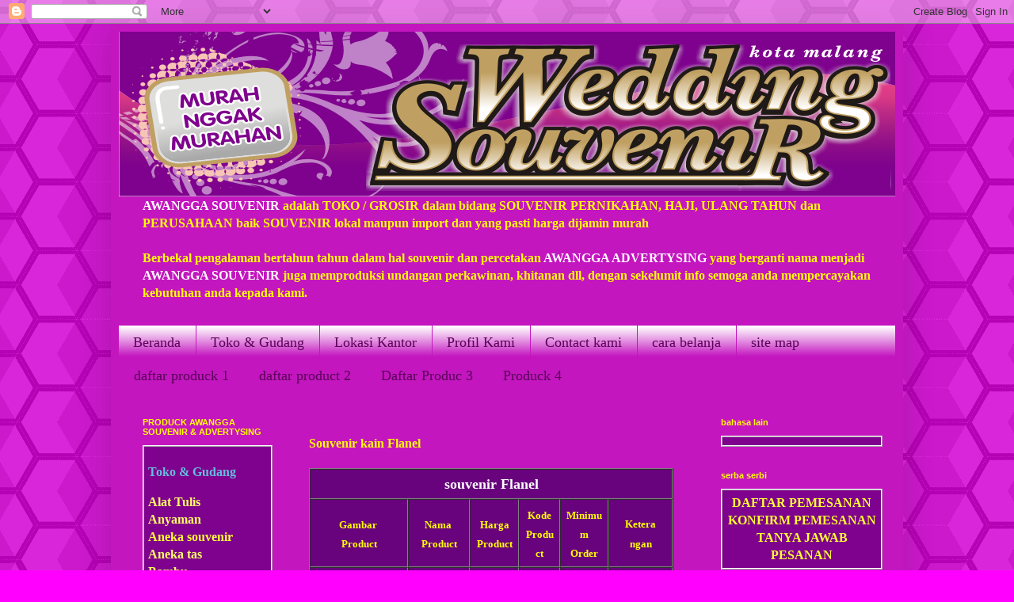

--- FILE ---
content_type: text/html; charset=UTF-8
request_url: https://www.awanggasouvenir.com/2011/08/souvenir-kain-flanel.html
body_size: 23076
content:
<!DOCTYPE html>
<html class='v2' dir='ltr' xmlns='http://www.w3.org/1999/xhtml' xmlns:b='http://www.google.com/2005/gml/b' xmlns:data='http://www.google.com/2005/gml/data' xmlns:expr='http://www.google.com/2005/gml/expr'>
<head>
<link href='https://www.blogger.com/static/v1/widgets/335934321-css_bundle_v2.css' rel='stylesheet' type='text/css'/>
<meta content='IE=EmulateIE7' http-equiv='X-UA-Compatible'/>
<meta content='width=1100' name='viewport'/>
<meta content='text/html; charset=UTF-8' http-equiv='Content-Type'/>
<meta content='blogger' name='generator'/>
<link href='https://www.awanggasouvenir.com/favicon.ico' rel='icon' type='image/x-icon'/>
<link href='https://www.awanggasouvenir.com/2011/08/souvenir-kain-flanel.html' rel='canonical'/>
<link rel="alternate" type="application/atom+xml" title="SOUVENIR PERNIKAHAN MURAH KOTA MALANG - Atom" href="https://www.awanggasouvenir.com/feeds/posts/default" />
<link rel="alternate" type="application/rss+xml" title="SOUVENIR PERNIKAHAN MURAH KOTA MALANG - RSS" href="https://www.awanggasouvenir.com/feeds/posts/default?alt=rss" />
<link rel="service.post" type="application/atom+xml" title="SOUVENIR PERNIKAHAN MURAH KOTA MALANG - Atom" href="https://www.blogger.com/feeds/6610671571094467825/posts/default" />

<link rel="alternate" type="application/atom+xml" title="SOUVENIR PERNIKAHAN MURAH KOTA MALANG - Atom" href="https://www.awanggasouvenir.com/feeds/5578862141498978846/comments/default" />
<!--Can't find substitution for tag [blog.ieCssRetrofitLinks]-->
<link href='http://i1005.photobucket.com/albums/af180/edywitanto/th_ttisuulangtahun.jpg?t=1312690856' rel='image_src'/>
<meta content='https://www.awanggasouvenir.com/2011/08/souvenir-kain-flanel.html' property='og:url'/>
<meta content='Souvenir  kain Flanel' property='og:title'/>
<meta content='souvenir pernikahan/ grosir souvenir/ toko souvenir/ souvenir promosi/ souvenir haji / souvenir gelas / undangan pernikahan.' property='og:description'/>
<meta content='https://lh3.googleusercontent.com/blogger_img_proxy/AEn0k_vYs_4RUAWJ5xuoY9NBfAdVjZeyxRxDrdiBmbuSvqEkofynSiqnnc7B-s6RSyi5yqAfH-6ARsKnx9UtFyzkKMMOOfqLiuaUWzClxeKRREa2c3EaO1dSuiuiBgVna19dG3502ZzaUsopWO0xI_3f4_5AC-VnHSsRg6GSgQ=w1200-h630-p-k-no-nu' property='og:image'/>
<title>SOUVENIR PERNIKAHAN MURAH KOTA MALANG: Souvenir  kain Flanel</title>
<link href='https://plus.google.com/u/0/101755501729071364020/posts' rel='publisher'/>
<link href='https://plus.google.com/u/0/101755501729071364020/about' rel='author'/>
<link href='https://plus.google.com/u/0/101755501729071364020' rel='me'/>
<style id='page-skin-1' type='text/css'><!--
/*
-----------------------------------------------
Blogger Template Style
Name:     Simple
Designer: Blogger
URL:      www.blogger.com
----------------------------------------------- */
/* Content
----------------------------------------------- */
body {
font: normal bold 16px 'Times New Roman', Times, FreeSerif, serif;
color: #ffff00;
background: #ff00ff url(//themes.googleusercontent.com/image?id=0BwVBOzw_-hbMNjUwODUzYTgtM2FlMi00NjA0LWE4ZjEtM2VmNzI3NDE4Zjhm) repeat scroll top center /* Credit: Ollustrator (http://www.istockphoto.com/googleimages.php?id=9505737&platform=blogger) */;
padding: 0 40px 40px 40px;
}
html body .region-inner {
min-width: 0;
max-width: 100%;
width: auto;
}
h2 {
font-size: 22px;
}
a:link {
text-decoration:none;
color: #66bbdd;
}
a:visited {
text-decoration:none;
color: #ffff00;
}
a:hover {
text-decoration:underline;
color: #bbdd66;
}
.body-fauxcolumn-outer .fauxcolumn-inner {
background: transparent none repeat scroll top left;
_background-image: none;
}
.body-fauxcolumn-outer .cap-top {
position: absolute;
z-index: 1;
height: 400px;
width: 100%;
}
.body-fauxcolumn-outer .cap-top .cap-left {
width: 100%;
background: transparent none repeat-x scroll top left;
_background-image: none;
}
.content-outer {
-moz-box-shadow: 0 0 40px rgba(0, 0, 0, .15);
-webkit-box-shadow: 0 0 5px rgba(0, 0, 0, .15);
-goog-ms-box-shadow: 0 0 10px #333333;
box-shadow: 0 0 40px rgba(0, 0, 0, .15);
margin-bottom: 1px;
}
.content-inner {
padding: 10px 10px;
}
.content-inner {
background-color: #c316bf;
}
/* Header
----------------------------------------------- */
.header-outer {
background: #000000 none repeat-x scroll 0 -400px;
_background-image: none;
}
.Header h1 {
font: normal normal 60px Arial, Tahoma, Helvetica, FreeSans, sans-serif;
color: #ff3200;
text-shadow: -1px -1px 1px rgba(0, 0, 0, .2);
}
.Header h1 a {
color: #ff3200;
}
.Header .description {
font-size: 140%;
color: #ffff00;
}
.header-inner .Header .titlewrapper {
padding: 22px 30px;
}
.header-inner .Header .descriptionwrapper {
padding: 0 30px;
}
/* Tabs
----------------------------------------------- */
.tabs-inner .section:first-child {
border-top: 1px solid transparent;
}
.tabs-inner .section:first-child ul {
margin-top: -1px;
border-top: 1px solid transparent;
border-left: 0 solid transparent;
border-right: 0 solid transparent;
}
.tabs-inner .widget ul {
background: #c316bf url(//www.blogblog.com/1kt/simple/gradients_light.png) repeat-x scroll 0 -800px;
_background-image: none;
border-bottom: 1px solid transparent;
margin-top: 0;
margin-left: -30px;
margin-right: -30px;
}
.tabs-inner .widget li a {
display: inline-block;
padding: .6em 1em;
font: normal normal 18px 'Times New Roman', Times, FreeSerif, serif;
color: #590257;
border-left: 1px solid #c316bf;
border-right: 1px solid transparent;
}
.tabs-inner .widget li:first-child a {
border-left: none;
}
.tabs-inner .widget li.selected a, .tabs-inner .widget li a:hover {
color: #ff0000;
background-color: #cda3df;
text-decoration: none;
}
/* Columns
----------------------------------------------- */
.main-outer {
border-top: 0 solid transparent;
}
.fauxcolumn-left-outer .fauxcolumn-inner {
border-right: 1px solid transparent;
}
.fauxcolumn-right-outer .fauxcolumn-inner {
border-left: 1px solid transparent;
}
/* Headings
----------------------------------------------- */
div.widget > h2,
div.widget h2.title {
margin: 0 0 1em 0;
font: normal bold 11px Arial, Tahoma, Helvetica, FreeSans, sans-serif;
color: #ffff00;
}
/* Widgets
----------------------------------------------- */
.widget .zippy {
color: #999999;
text-shadow: 2px 2px 1px rgba(0, 0, 0, .1);
}
.widget .popular-posts ul {
list-style: none;
}
/* Posts
----------------------------------------------- */
h2.date-header {
font: normal bold 11px Arial, Tahoma, Helvetica, FreeSans, sans-serif;
}
.date-header span {
background-color: transparent;
color: transparent;
padding: inherit;
letter-spacing: inherit;
margin: inherit;
}
.main-inner {
padding-top: 30px;
padding-bottom: 30px;
}
.main-inner .column-center-inner {
padding: 0 15px;
}
.main-inner .column-center-inner .section {
margin: 0 15px;
}
.post {
margin: 0 0 25px 0;
}
h3.post-title, .comments h4 {
font: normal bold 16px 'Times New Roman', Times, FreeSerif, serif;
margin: .75em 0 0;
}
.post-body {
font-size: 110%;
line-height: 1.4;
position: relative;
}
.post-body img, .post-body .tr-caption-container, .Profile img, .Image img,
.BlogList .item-thumbnail img {
padding: 2px;
background: transparent;
border: 1px solid transparent;
-moz-box-shadow: 1px 1px 5px rgba(0, 0, 0, .1);
-webkit-box-shadow: 1px 1px 5px rgba(0, 0, 0, .1);
box-shadow: 1px 1px 5px rgba(0, 0, 0, .1);
}
.post-body img, .post-body .tr-caption-container {
padding: 5px;
}
.post-body .tr-caption-container {
color: transparent;
}
.post-body .tr-caption-container img {
padding: 0;
background: transparent;
border: none;
-moz-box-shadow: 0 0 0 rgba(0, 0, 0, .1);
-webkit-box-shadow: 0 0 0 rgba(0, 0, 0, .1);
box-shadow: 0 0 0 rgba(0, 0, 0, .1);
}
.post-header {
margin: 0 0 1.5em;
line-height: 1.6;
font-size: 90%;
}
.post-footer {
margin: 20px -2px 0;
padding: 5px 10px;
color: #444444;
background-color: transparent;
border-bottom: 1px solid transparent;
line-height: 1.6;
font-size: 90%;
}
#comments .comment-author {
padding-top: 1.5em;
border-top: 1px solid transparent;
background-position: 0 1.5em;
}
#comments .comment-author:first-child {
padding-top: 0;
border-top: none;
}
.avatar-image-container {
margin: .2em 0 0;
}
#comments .avatar-image-container img {
border: 1px solid transparent;
}
/* Comments
----------------------------------------------- */
.comments .comments-content .icon.blog-author {
background-repeat: no-repeat;
background-image: url([data-uri]);
}
.comments .comments-content .loadmore a {
border-top: 1px solid #999999;
border-bottom: 1px solid #999999;
}
.comments .comment-thread.inline-thread {
background-color: transparent;
}
.comments .continue {
border-top: 2px solid #999999;
}
/* Accents
---------------------------------------------- */
.section-columns td.columns-cell {
border-left: 1px solid transparent;
}
.blog-pager {
background: transparent none no-repeat scroll top center;
}
.blog-pager-older-link, .home-link,
.blog-pager-newer-link {
background-color: #c316bf;
padding: 5px;
}
.footer-outer {
border-top: 0 dashed #bbbbbb;
}
/* Mobile
----------------------------------------------- */
body.mobile  {
background-size: auto;
}
.mobile .body-fauxcolumn-outer {
background: transparent none repeat scroll top left;
}
.mobile .body-fauxcolumn-outer .cap-top {
background-size: 100% auto;
}
.mobile .content-outer {
-webkit-box-shadow: 0 0 3px rgba(0, 0, 0, .15);
box-shadow: 0 0 3px rgba(0, 0, 0, .15);
}
.mobile .tabs-inner .widget ul {
margin-left: 0;
margin-right: 0;
}
.mobile .post {
margin: 0;
}
.mobile .main-inner .column-center-inner .section {
margin: 0;
}
.mobile .date-header span {
padding: 0.1em 10px;
margin: 0 -10px;
}
.mobile h3.post-title {
margin: 0;
}
.mobile .blog-pager {
background: transparent none no-repeat scroll top center;
}
.mobile .footer-outer {
border-top: none;
}
.mobile .main-inner, .mobile .footer-inner {
background-color: #c316bf;
}
.mobile-index-contents {
color: #ffff00;
}
.mobile-link-button {
background-color: #66bbdd;
}
.mobile-link-button a:link, .mobile-link-button a:visited {
color: #ffffff;
}
.mobile .tabs-inner .section:first-child {
border-top: none;
}
.mobile .tabs-inner .PageList .widget-content {
background-color: #cda3df;
color: #ff0000;
border-top: 1px solid transparent;
border-bottom: 1px solid transparent;
}
.mobile .tabs-inner .PageList .widget-content .pagelist-arrow {
border-left: 1px solid transparent;
}

--></style>
<style id='template-skin-1' type='text/css'><!--
body {
min-width: 1000px;
}
.content-outer, .content-fauxcolumn-outer, .region-inner {
min-width: 1000px;
max-width: 1000px;
_width: 1000px;
}
.main-inner .columns {
padding-left: 210px;
padding-right: 250px;
}
.main-inner .fauxcolumn-center-outer {
left: 210px;
right: 250px;
/* IE6 does not respect left and right together */
_width: expression(this.parentNode.offsetWidth -
parseInt("210px") -
parseInt("250px") + 'px');
}
.main-inner .fauxcolumn-left-outer {
width: 210px;
}
.main-inner .fauxcolumn-right-outer {
width: 250px;
}
.main-inner .column-left-outer {
width: 210px;
right: 100%;
margin-left: -210px;
}
.main-inner .column-right-outer {
width: 250px;
margin-right: -250px;
}
#layout {
min-width: 0;
}
#layout .content-outer {
min-width: 0;
width: 800px;
}
#layout .region-inner {
min-width: 0;
width: auto;
}
--></style>
<meta content='66AABDA5513E71ECF06C1FC16FEA8613' name='msvalidate.01'/>
<link href='https://www.blogger.com/dyn-css/authorization.css?targetBlogID=6610671571094467825&amp;zx=baeaafda-2671-43f3-9ef0-9d470146fb72' media='none' onload='if(media!=&#39;all&#39;)media=&#39;all&#39;' rel='stylesheet'/><noscript><link href='https://www.blogger.com/dyn-css/authorization.css?targetBlogID=6610671571094467825&amp;zx=baeaafda-2671-43f3-9ef0-9d470146fb72' rel='stylesheet'/></noscript>
<meta name='google-adsense-platform-account' content='ca-host-pub-1556223355139109'/>
<meta name='google-adsense-platform-domain' content='blogspot.com'/>

</head>
<body class='loading variant-pale'>
<div class='navbar section' id='navbar'><div class='widget Navbar' data-version='1' id='Navbar1'><script type="text/javascript">
    function setAttributeOnload(object, attribute, val) {
      if(window.addEventListener) {
        window.addEventListener('load',
          function(){ object[attribute] = val; }, false);
      } else {
        window.attachEvent('onload', function(){ object[attribute] = val; });
      }
    }
  </script>
<div id="navbar-iframe-container"></div>
<script type="text/javascript" src="https://apis.google.com/js/platform.js"></script>
<script type="text/javascript">
      gapi.load("gapi.iframes:gapi.iframes.style.bubble", function() {
        if (gapi.iframes && gapi.iframes.getContext) {
          gapi.iframes.getContext().openChild({
              url: 'https://www.blogger.com/navbar/6610671571094467825?po\x3d5578862141498978846\x26origin\x3dhttps://www.awanggasouvenir.com',
              where: document.getElementById("navbar-iframe-container"),
              id: "navbar-iframe"
          });
        }
      });
    </script><script type="text/javascript">
(function() {
var script = document.createElement('script');
script.type = 'text/javascript';
script.src = '//pagead2.googlesyndication.com/pagead/js/google_top_exp.js';
var head = document.getElementsByTagName('head')[0];
if (head) {
head.appendChild(script);
}})();
</script>
</div></div>
<div class='body-fauxcolumns'>
<div class='fauxcolumn-outer body-fauxcolumn-outer'>
<div class='cap-top'>
<div class='cap-left'></div>
<div class='cap-right'></div>
</div>
<div class='fauxborder-left'>
<div class='fauxborder-right'></div>
<div class='fauxcolumn-inner'>
</div>
</div>
<div class='cap-bottom'>
<div class='cap-left'></div>
<div class='cap-right'></div>
</div>
</div>
</div>
<div class='content'>
<div class='content-fauxcolumns'>
<div class='fauxcolumn-outer content-fauxcolumn-outer'>
<div class='cap-top'>
<div class='cap-left'></div>
<div class='cap-right'></div>
</div>
<div class='fauxborder-left'>
<div class='fauxborder-right'></div>
<div class='fauxcolumn-inner'>
</div>
</div>
<div class='cap-bottom'>
<div class='cap-left'></div>
<div class='cap-right'></div>
</div>
</div>
</div>
<div class='content-outer'>
<div class='content-cap-top cap-top'>
<div class='cap-left'></div>
<div class='cap-right'></div>
</div>
<div class='fauxborder-left content-fauxborder-left'>
<div class='fauxborder-right content-fauxborder-right'></div>
<div class='content-inner'>
<header>
<div class='header-outer'>
<div class='header-cap-top cap-top'>
<div class='cap-left'></div>
<div class='cap-right'></div>
</div>
<div class='fauxborder-left header-fauxborder-left'>
<div class='fauxborder-right header-fauxborder-right'></div>
<div class='region-inner header-inner'>
<div class='header section' id='header'><div class='widget Header' data-version='1' id='Header1'>
<div id='header-inner'>
<a href='https://www.awanggasouvenir.com/' style='display: block'>
<img alt='SOUVENIR PERNIKAHAN MURAH KOTA MALANG' height='208px; ' id='Header1_headerimg' src='https://blogger.googleusercontent.com/img/b/R29vZ2xl/AVvXsEggapGXA-xw-c9BH66LBdIJmG22iCGguvySZpIIRjYfvtzUxhxAkQ1NwDeMfKQ-dyIcjH-evzHBv4vRorN8d32xhwibwz0ZKz68AKHvPt38k5mCdGgcg0QtnAjSa_FZ9aO0PHKOk2G6vCM/s1600/HEADERwedding+souvenir.png' style='display: block' width='1000px; '/>
</a>
</div>
</div></div>
</div>
</div>
<div class='header-cap-bottom cap-bottom'>
<div class='cap-left'></div>
<div class='cap-right'></div>
</div>
</div>
</header>
<div class='tabs-outer'>
<div class='tabs-cap-top cap-top'>
<div class='cap-left'></div>
<div class='cap-right'></div>
</div>
<div class='fauxborder-left tabs-fauxborder-left'>
<div class='fauxborder-right tabs-fauxborder-right'></div>
<div class='region-inner tabs-inner'>
<div class='tabs section' id='crosscol'><div class='widget HTML' data-version='1' id='HTML4'>
<h2 class='title'>souvenir pernikahan murah kota malang</h2>
<div class='widget-content'>
<span style="color:white;">AWANGGA SOUVENIR</span> adalah TOKO / GROSIR dalam bidang SOUVENIR PERNIKAHAN, HAJI, ULANG TAHUN dan PERUSAHAAN baik SOUVENIR lokal maupun import dan yang pasti harga dijamin murah <br /><br />Berbekal pengalaman bertahun tahun dalam hal souvenir dan percetakan <span style="color:white;">AWANGGA ADVERTYSING</span> yang berganti nama menjadi <span style="color:white;">AWANGGA SOUVENIR</span>  juga memproduksi undangan perkawinan, khitanan dll, dengan sekelumit info semoga anda mempercayakan kebutuhan anda kepada kami.
</div>
<div class='clear'></div>
</div></div>
<div class='tabs section' id='crosscol-overflow'><div class='widget PageList' data-version='1' id='PageList1'>
<h2>Laman</h2>
<div class='widget-content'>
<ul>
<li>
<a href='https://www.awanggasouvenir.com/'>Beranda</a>
</li>
<li>
<a href='https://www.awanggasouvenir.com/p/blog-page_19.html'>Toko &amp; Gudang</a>
</li>
<li>
<a href='https://www.awanggasouvenir.com/p/terima-kasih-sekali-atas-kepercayaan.html'>Lokasi Kantor</a>
</li>
<li>
<a href='https://www.awanggasouvenir.com/p/profil.html'>Profil Kami</a>
</li>
<li>
<a href='https://www.awanggasouvenir.com/p/contact-kami.html'>Contact kami</a>
</li>
<li>
<a href='https://www.awanggasouvenir.com/p/agama.html'>cara belanja</a>
</li>
<li>
<a href='https://www.awanggasouvenir.com/p/blog-page.html'>site map</a>
</li>
<li>
<a href='https://www.awanggasouvenir.com/p/daftar-produck.html'>daftar produck 1</a>
</li>
<li>
<a href='https://www.awanggasouvenir.com/p/photobucket.html'>daftar product 2</a>
</li>
<li>
<a href='https://www.awanggasouvenir.com/p/kata-ter-indah.html'>Daftar  Produc 3</a>
</li>
<li>
<a href='https://www.awanggasouvenir.com/p/awangga-advertysing-mempersilahkan-bagi.html'>Produck 4</a>
</li>
</ul>
<div class='clear'></div>
</div>
</div></div>
</div>
</div>
<div class='tabs-cap-bottom cap-bottom'>
<div class='cap-left'></div>
<div class='cap-right'></div>
</div>
</div>
<div class='main-outer'>
<div class='main-cap-top cap-top'>
<div class='cap-left'></div>
<div class='cap-right'></div>
</div>
<div class='fauxborder-left main-fauxborder-left'>
<div class='fauxborder-right main-fauxborder-right'></div>
<div class='region-inner main-inner'>
<div class='columns fauxcolumns'>
<div class='fauxcolumn-outer fauxcolumn-center-outer'>
<div class='cap-top'>
<div class='cap-left'></div>
<div class='cap-right'></div>
</div>
<div class='fauxborder-left'>
<div class='fauxborder-right'></div>
<div class='fauxcolumn-inner'>
</div>
</div>
<div class='cap-bottom'>
<div class='cap-left'></div>
<div class='cap-right'></div>
</div>
</div>
<div class='fauxcolumn-outer fauxcolumn-left-outer'>
<div class='cap-top'>
<div class='cap-left'></div>
<div class='cap-right'></div>
</div>
<div class='fauxborder-left'>
<div class='fauxborder-right'></div>
<div class='fauxcolumn-inner'>
</div>
</div>
<div class='cap-bottom'>
<div class='cap-left'></div>
<div class='cap-right'></div>
</div>
</div>
<div class='fauxcolumn-outer fauxcolumn-right-outer'>
<div class='cap-top'>
<div class='cap-left'></div>
<div class='cap-right'></div>
</div>
<div class='fauxborder-left'>
<div class='fauxborder-right'></div>
<div class='fauxcolumn-inner'>
</div>
</div>
<div class='cap-bottom'>
<div class='cap-left'></div>
<div class='cap-right'></div>
</div>
</div>
<!-- corrects IE6 width calculation -->
<div class='columns-inner'>
<div class='column-center-outer'>
<div class='column-center-inner'>
<div class='main section' id='main'><div class='widget Blog' data-version='1' id='Blog1'>
<div class='blog-posts hfeed'>

          <div class="date-outer">
        
<h2 class='date-header'><span>Sabtu, 06 Agustus 2011</span></h2>

          <div class="date-posts">
        
<div class='post-outer'>
<div class='post hentry'>
<a name='5578862141498978846'></a>
<h3 class='post-title entry-title'>
Souvenir  kain Flanel
</h3>
<div class='post-header'>
<div class='post-header-line-1'></div>
</div>
<div class='post-body entry-content' id='post-body-5578862141498978846'>
<div dir="ltr" style="text-align: left;" trbidi="on"><div class="fullpost"><div dir="ltr" style="text-align: left;" trbidi="on"><table border="1" cellpadding="6" cellspacing="0"><tbody>
<tr bgcolor="#68037d"> <td align="center" colspan="6"><b><span style="color: white;">souvenir Flanel</span> </b></td> </tr>
<tr bgcolor="#68037d"> <td style="text-align: center;"><span style="font-size: small;">Gambar&nbsp;</span><br />
<span style="font-size: small;">Product</span></td> <td align="center"><span style="font-size: small;">Nama&nbsp;</span><br />
<span style="font-size: small;">Product</span></td> <td style="text-align: center;"><span style="font-size: small;">Harga</span><br />
<span style="font-size: small;">Product</span></td><td style="text-align: center;"><span style="font-size: small;">Kode</span><br />
<span style="font-size: small;">Product</span></td><td style="text-align: center;"><span style="font-size: small;">Minimum</span><br />
<span style="font-size: small;">Order </span></td><td style="text-align: center;"><span style="font-size: large;"><span style="font-size: small;">Ketera</span></span><br />
<span style="font-size: large;"><span style="font-size: small;">ngan</span> </span></td> </tr>
<tr bgcolor="#68037d"> <td style="text-align: center;"><span style="font-size: large;"><a href="http://awanggaadvertising.blogspot.com/2011/08/tempat-tisu-ulang-tahun.html" target="new"><img class="alignleft" height="100" src="https://lh3.googleusercontent.com/blogger_img_proxy/AEn0k_vYs_4RUAWJ5xuoY9NBfAdVjZeyxRxDrdiBmbuSvqEkofynSiqnnc7B-s6RSyi5yqAfH-6ARsKnx9UtFyzkKMMOOfqLiuaUWzClxeKRREa2c3EaO1dSuiuiBgVna19dG3502ZzaUsopWO0xI_3f4_5AC-VnHSsRg6GSgQ=s0-d" style="border: 0pt none;" width="80"></a></span></td> <td align="center"><span style="font-size: small;">tempat tisu</span><br />
<span style="font-size: small;">ulang tahun</span><br />
<span style="font-size: small;">bundar</span></td> <td style="text-align: center;"><span style="font-size: small;">Rp 35.000</span></td><td style="text-align: center;"><span style="font-size: small;">FTUT1</span></td><td style="text-align: center;"><span style="font-size: small;">50</span></td><td style="text-align: center;"><span style="font-size: small;">kemasan</span><br />
<span style="font-size: small;">plastik &amp; pita</span><br />
<span style="font-size: small;">gratis</span></td> </tr>
<tr bgcolor="#68037d"> <td align="center"><span style="font-size: large;"><a href="http://awanggaadvertising.blogspot.com/2011/08/tempat-tisu-kotak.html" target="new"><img class="alignleft" height="100" src="https://lh3.googleusercontent.com/blogger_img_proxy/AEn0k_vdP6CRs2sBSv7FnwLFRRXgSdplMLkuFuNghmTLS4qSuh325sVo94mPLv1mxwjXgsMcqM74dCtIc1Rlr1ceOJF7RaftX58r4OxhxQZDg8OZWWXmqX1DnpD2InmqYaC2whQqF_zSBeW5ixymw9b70qi4gvP-dw8=s0-d" style="border: 0pt none;" width="75"></a></span></td> <td style="text-align: center;"><span style="font-size: small;">tempat tisu</span><br />
<span style="font-size: small;">ulang tahun</span><br />
<span style="font-size: small;">kotak</span></td> <td style="text-align: center;"><span style="font-size: small;">Rp 35.000</span></td><td style="text-align: center;"><span style="font-size: small;">FTUT2</span></td><td style="text-align: center;"><span style="font-size: small;">50</span></td><td style="text-align: center;"><span style="font-size: small;">kemasan</span><br />
<span style="font-size: small;">plastik &amp; pita</span><br />
<span style="font-size: small;">gratis</span></td> </tr>
<tr bgcolor="#68037d"> <td style="text-align: center;"><span style="font-size: large;"><a href="http://awanggaadvertising.blogspot.com/2011/08/tempat-tisu-kotak1.html" target="new"><img class="alignleft" height="75" src="https://lh3.googleusercontent.com/blogger_img_proxy/AEn0k_vCFU1QPxad-wkSMDvKizcABDMdHJ_scYYxJrkS3O_NxX6LVvrOe-husVbTh2bbJP4cANhF19mfFSQdbA1G7sAqDSc-Ps2Kzqy3LE-xGl7dM4VYcCrRHC6xblErSRa4qZvniFJw1BkkVIsKaBHvZ18hNjOwpCQh=s0-d" style="border: 0pt none;" width="100"></a></span></td> <td style="text-align: center;"><span style="font-size: small;">tempat tisu</span><br />
<span style="font-size: small;">ulang tahun</span><br />
<span style="font-size: small;">kotak1</span></td> <td style="text-align: center;"><span style="font-size: small;">Rp 35.000</span></td><td style="text-align: center;"><span style="font-size: small;">FTUT3</span></td><td style="text-align: center;"><span style="font-size: small;">50</span></td><td style="text-align: center;"><span style="font-size: small;">kemasan</span><br />
<span style="font-size: small;">plastik &amp; pita</span><br />
<span style="font-size: small;">gratis</span></td> </tr>
<tr bgcolor="#68037d"> <td style="text-align: center;"><span style="font-size: large;"><a href="http://awanggaadvertising.blogspot.com/2011/08/t-tisu-ulang-tahun-bundar.html" target="new"><img class="alignleft" height="100" src="https://lh3.googleusercontent.com/blogger_img_proxy/AEn0k_tvBx2t4ztq5Uym2sxqb5eOk6f8PE1wk1y1w8VjCoM9vs9w4Z2MmX1-yMnCFIk-JmebiZPUlUU4-_NNDIOZABcdoY-3ThPgNgJHLqcU2B0q6oXG-fv75aaY9q67_V_8cL6Ol8IHoq_hSsLfPH1sN5JsQif-1F-mUusRgmqnIibF2Q=s0-d" style="border: 0pt none;" width="90"></a></span></td> <td style="text-align: center;"><span style="font-size: small;">tempat tisu</span><br />
<span style="font-size: small;">ulang tahun</span><br />
<span style="font-size: small;">bundar1</span></td> <td style="text-align: center;"><span style="font-size: small;">Rp 35.000</span></td><td style="text-align: center;"><span style="font-size: small;">FTUT</span></td><td style="text-align: center;"><span style="font-size: small;">50</span></td><td style="text-align: center;"><span style="font-size: small;">kemasan</span><br />
<span style="font-size: small;">plastik &amp; pita</span><br />
<span style="font-size: small;">gratis</span></td> </tr>
<tr bgcolor="#68037d"> <td style="text-align: center;"><span style="font-size: large;"><a href="http://awanggaadvertising.blogspot.com/2011/08/gantungan-kunci-jepit-atau-tempelan.html" target="new"><img class="alignleft" height="100" src="https://lh3.googleusercontent.com/blogger_img_proxy/AEn0k_ssh1I-qF5g01v7C67c8rzk7N3j2c8U9hy6OKuVidmhfR5Alh-9B85vGJJpaorW1tSvmuJl0-SCmJklDdGClo3IzAnt3zVC8K_sWuRyllU0yDK5geB2iMJzJE-XE_7dVpN0k8GpXKK5PaPK1FFo_3I=s0-d" style="border: 0pt none;" width="75"></a></span></td> <td style="text-align: center;"><span style="font-size: small;">bandul kunci</span><br />
<span style="font-size: small;">jepit </span><span style="font-size: small;">maghnit</span><br />
<span style="font-size: small;">bayi mungil</span></td> <td style="text-align: center;"><span style="font-size: small;">Rp 3.500</span></td><td style="text-align: center;"><span style="font-size: small;">FBM</span></td><td style="text-align: center;"><span style="font-size: small;">50</span></td><td style="text-align: center;"><span style="font-size: small;">kemasan</span><br />
<span style="font-size: small;">plastik &amp; pita</span><br />
<span style="font-size: small;">gratis</span></td> </tr>
<tr bgcolor="#68037d"> <td style="text-align: center;"><span style="font-size: large;"><a href="http://awanggaadvertising.blogspot.com/2011/08/gantungan-kunci-jepit-atau-tempelan_07.html" target="new"><img class="alignleft" height="75" src="https://lh3.googleusercontent.com/blogger_img_proxy/AEn0k_sH7LYozn-eoqj3zu12hFptaU-51KqevAfSdxqip8vBrFSN4-tMs9yZmIAo-VJ2P8l82ULkdWxbzxSm51kJEcfjlElBQUXMYYM3yMm6EFIvwLuseVmRUGydL0jbwMu1FNIoZ4tpQmYeUtn8H_dStUThCdDvdbEoihgCqhTwZQ=s0-d" style="border: 0pt none;" width="100"></a></span></td> <td style="text-align: center;"><span style="font-size: small;">bandul kunci</span><br />
<span style="font-size: small;">jepit </span><span style="font-size: small;">maghnit</span><br />
<span style="font-size: small;">cewek&nbsp;</span><br />
<span style="font-size: small;">muslim </span></td> <td style="text-align: center;"><span style="font-size: small;">Rp 3.500</span></td><td style="text-align: center;"><span style="font-size: small;">FCB</span></td><td style="text-align: center;"><span style="font-size: small;">50</span></td><td style="text-align: center;"><span style="font-size: small;">kemasan</span><br />
<span style="font-size: small;">plastik &amp; pita</span><br />
<span style="font-size: small;">gratis</span></td> </tr>
<tr bgcolor="#68037d"> <td style="text-align: center;"><span style="font-size: large;"><a href="http://awanggaadvertising.blogspot.com/2011/08/gantungan-kunci-jepit-atau-tempelan_7200.html" target="new"><img class="alignleft" height="77" src="https://lh3.googleusercontent.com/blogger_img_proxy/AEn0k_tdOl2ioNLtmC91ly_1UnTRAmwCnBbwo6jrn8A2Ce30RNUO8nZF4bQX7VNZtMJ4pKCUCtYPLvocyf58dXN02hGZJF2_7z9ZxShO967Z3g10VNCo2tEQCsy--YvKFfOUkfiXcAbNbGYGry0iS8jxmhO72ZLy41xN2P5OM3xVbNKO=s0-d" style="border: 0pt none;" width="100"></a></span></td> <td style="text-align: center;"><span style="font-size: small;">bandul kunci</span><br />
<span style="font-size: small;">jepit </span><span style="font-size: small;">maghnit</span><br />
<span style="font-size: small;">bintang</span><br />
<span style="font-size: small;">bulan</span></td> <td style="text-align: center;"><span style="font-size: small;">Rp 5.000</span></td><td style="text-align: center;"><span style="font-size: small;">FBBB</span></td><td style="text-align: center;"><span style="font-size: small;">50</span></td><td style="text-align: center;"><span style="font-size: small;">kemasan</span><br />
<span style="font-size: small;">plastik &amp; pita</span><br />
<span style="font-size: small;">gratis</span></td> </tr>
<tr bgcolor="#68037d"> <td style="text-align: center;"><span style="font-size: large;"><a href="http://awanggaadvertising.blogspot.com/2011/08/gantungan-kunci-jepit-atau-tempelan_6267.html" target="new"><img class="alignleft" height="77" src="https://lh3.googleusercontent.com/blogger_img_proxy/AEn0k_swng9gwvAY6qhQCgMYgRDMoZzyLsnaPrKdACuBrxRytdJtJWbUGjZinSS_diJST3kaLdJzOU5pEUYwLWG0zbKJBu7Ob9VYmahVR3tAHjClxdYOYXtgvhRL5R7pudLAYn3lIKKgRBSR9rgP_8soUCrJIBqQZjourvAO-N_Nl-kfPQ=s0-d" style="border: 0pt none;" width="100"></a></span></td> <td style="text-align: center;"><span style="font-size: small;">bandul kunci</span><br />
<span style="font-size: small;">jepit </span><span style="font-size: small;">maghnit</span><br />
<span style="font-size: small;">binatang </span></td> <td style="text-align: center;"><span style="font-size: small;">Rp 5.000</span></td><td style="text-align: center;"><span style="font-size: small;">FBG</span></td><td style="text-align: center;"><span style="font-size: small;">50</span></td><td style="text-align: center;"><span style="font-size: small;">kemasan</span><br />
<span style="font-size: small;">plastik &amp; pita</span><br />
<span style="font-size: small;">gratis</span></td> </tr>
<tr bgcolor="#68037d"> <td style="text-align: center;"><span style="font-size: large;"><a href="http://awanggaadvertising.blogspot.com/2011/08/bando-kupu-kupu.html" target="new"><img class="alignleft" height="77" src="https://lh3.googleusercontent.com/blogger_img_proxy/AEn0k_uZm76oPHjQvd9bW0RumZMXoaw9CWBUNVSkMN9ulDofSLzsW6TWh9XES45rGdVVZ98Dl-bsQA4JueyyWerJLv_vncjf2EOk3cjFDoR2ryDrzWxjvTH8zGrKzqO0UavKjUP8ZGhXoo7ltR4FFVeQzv-XYSKHlteMgY8SPw=s0-d" style="border: 0pt none;" width="100"></a></span></td> <td style="text-align: center;"><span style="font-size: small;">bando</span><br />
<div align="center" class="MsoNormal" style="margin-bottom: 0.0001pt; text-align: center;"><span style="font-size: small;">kupu kupu</span></div></td> <td style="text-align: center;"><span style="font-size: small;">Rp 5.000</span></td><td style="text-align: center;"><span style="font-size: small;">FBKK</span></td><td style="text-align: center;"><span style="font-size: small;">50</span></td><td style="text-align: center;"><span style="font-size: small;">kemasan</span><br />
<span style="font-size: small;">plastik &amp; pita</span><br />
<span style="font-size: small;">gratis</span></td> </tr>
<tr bgcolor="#68037d"> <td style="text-align: center;"><span style="font-size: large;"><a href="http://awanggaadvertising.blogspot.com/2011/08/bando-wanita-muslim.html" target="new"><img class="alignleft" height="77" src="https://lh3.googleusercontent.com/blogger_img_proxy/AEn0k_sRuvFx3sUZ3oBEBcOkg-Xy7dulaplfGvnSJI6xrpqDWROmntE3a3GVSFt6LqkWoKTM955xc6FhyQBzj4lkCk-1XgQy8Radosw2G-3Um-BbakaBXwRLveZG25gyW1pULj-nGUlSL44IOhJ69Aj0aVRzSKWBBorE=s0-d" style="border: 0pt none;" width="100"></a></span></td> <td style="text-align: center;"><span style="font-size: small;">bando</span><br />
<span style="font-size: small;">cewek</span><br />
<span style="font-size: small;"> muslim</span></td> <td style="text-align: center;"><span style="font-size: small;">Rp 5.000</span></td><td style="text-align: center;"><span style="font-size: small;">FBCM</span></td><td style="text-align: center;"><span style="font-size: small;">50</span></td><td style="text-align: center;"><span style="font-size: small;">kemasan</span><br />
<span style="font-size: small;">plastik &amp; pita</span><br />
<span style="font-size: small;">gratis</span></td> </tr>
<tr bgcolor="#68037d"> <td style="text-align: center;"><span style="font-size: large;"><a href="http://awanggaadvertising.blogspot.com/2011/08/bando-matahari.html" target="new"><img class="alignleft" height="77" src="https://lh3.googleusercontent.com/blogger_img_proxy/AEn0k_uFlEo6zaKGTHyfIZ_jwRgheNxcLQMRg26nAsujuSNo1_w183Pou9Q0Gc7kO_I8YDWquAX_BfZtMr9I9t_WrmSf-G5otTQwCnRE7kO3LbTXNAoja-HZI5P3c6WvS4C337FoP8BEDNxuJmMiSjzzBL4BUrFsxUAGik_Z=s0-d" style="border: 0pt none;" width="100"></a></span></td> <td style="text-align: center;"><span style="font-size: small;">bando</span><br />
<div align="center" class="MsoNormal" style="margin-bottom: 0.0001pt; text-align: center;"><span style="font-size: small;">matahari</span></div></td> <td style="text-align: center;"><span style="font-size: small;">Rp 5.000</span></td><td style="text-align: center;"><span style="font-size: small;">FBM</span></td><td style="text-align: center;"><span style="font-size: small;">50</span></td><td style="text-align: center;"><span style="font-size: small;">kemasan</span><br />
<span style="font-size: small;">plastik &amp; pita</span><br />
<span style="font-size: small;">gratis</span></td> </tr>
<tr bgcolor="#68037d"> <td style="text-align: center;"><span style="font-size: large;"><a href="http://awanggaadvertising.blogspot.com/2011/08/bando-bintang.html" target="new"><img class="alignleft" height="77" src="https://lh3.googleusercontent.com/blogger_img_proxy/AEn0k_sQF8rdmqNjnFj4ufQRinHoSfBMgXcfWw8wJ5Jf5h47IB7stshD-uY7txaJXMsMa9qSwQTemU6JEdFPXhN4vK1SRmi1WYVSl3Q4-3AaZ_lOPD9y75b_SqN-jtwkbtVvT_F6A21C8g00qHZNQAKrn8zxewsVIOO8Crg=s0-d" style="border: 0pt none;" width="100"></a></span></td> <td style="text-align: center;"><span style="font-size: small;">bando</span><br />
<div align="center" class="MsoNormal" style="margin-bottom: 0.0001pt; text-align: center;"><span style="font-size: small;">bintang</span></div></td> <td style="text-align: center;"><span style="font-size: small;">Rp 5.000</span></td><td style="text-align: center;"><span style="font-size: small;">FBB</span></td><td style="text-align: center;"><span style="font-size: small;">50</span></td><td style="text-align: center;"><span style="font-size: small;">kemasan</span><br />
<span style="font-size: small;">plastik &amp; pita</span><br />
<span style="font-size: small;">gratis</span></td> </tr>
<tr bgcolor="#68037d"> <td style="text-align: center;"><span style="font-size: large;"><a href="http://awanggaadvertising.blogspot.com/2011/08/gantungan-kunci-jepit-atau-tempelan_2838.html" target="new"><img class="alignleft" height="77" src="https://lh3.googleusercontent.com/blogger_img_proxy/AEn0k_vaRRMnrKluancSClYmYvRE3re06W6Ukr3RLZNnFHNx8VZB3H0EvLQimo-mK6B2I823F_6_MMMTIcMZpo0lNlWVSol6QVw5FV6J-UpcHgF5oqM914ow-FIRgIGsNLl-IMNIEt3SFJ0R8PIJRMZNtP52Oe_s8oRB9GEguKs=s0-d" style="border: 0pt none;" width="100"></a></span></td> <td style="text-align: center;"><span style="font-size: small;">bandul kunci</span><br />
<span style="font-size: small;">jepit </span><span style="font-size: small;">maghnit</span><br />
<span style="font-size: small;">kupu kupu</span></td> <td style="text-align: center;"><span style="font-size: small;">Rp3.500</span></td><td style="text-align: center;"><span style="font-size: small;">FKK</span></td><td style="text-align: center;"><span style="font-size: small;">50</span></td><td style="text-align: center;"><span style="font-size: small;">kemasan</span><br />
<span style="font-size: small;">plastik &amp; pita</span><br />
<span style="font-size: small;">gratis</span></td> </tr>
<tr bgcolor="#68037d"> <td style="text-align: center;"><span style="font-size: large;"><a href="http://awanggaadvertising.blogspot.com/search?updated-max=2016-07-18T22%3A32%3A00-07%3A00&amp;max-results=1" target="new"><img class="alignleft" height="77" src="https://lh3.googleusercontent.com/blogger_img_proxy/AEn0k_ug-r7Ay7fIEWe4O37kiNSwRcrKv2sIJiGickVJwm-PGBhp5VyYqr7QALCnIXuoPo_Joepc-x4vxwfsXUN_teLfMkSy5HogLAYsqJWWyHG_XXxtnZv8nT-nVpNNafrQ_1Tu8S4nxCkcmAO1W7tfBZd9ppY9iICEacDBeZE=s0-d" style="border: 0pt none;" width="100"></a></span></td> <td style="text-align: center;"><span style="font-size: small;">bandul kunci</span><br />
<span style="font-size: small;">jepit </span><span style="font-size: small;">maghnit</span><br />
<span style="font-size: small;">matahari</span><br />
<span style="font-size: small;">kupu kupu </span></td> <td style="text-align: center;"><span style="font-size: small;">Rp 5.000</span></td><td style="text-align: center;"><span style="font-size: small;">FMKK</span></td><td style="text-align: center;"><span style="font-size: small;">50</span></td><td style="text-align: center;"><span style="font-size: small;">kemasan</span><br />
<span style="font-size: small;">plastik &amp; pita</span><br />
<span style="font-size: small;">gratis</span></td> </tr>
<tr bgcolor="#68037d"> <td align="center" colspan="6"><span style="font-size: small;"><b><span style="color: white;">Untuk mengetahui ukuran warna atau apapun</span></b></span><br />
<span style="font-size: small;"><b><span style="color: white;">silahkan klik pada gambar diatas&nbsp;</span> </b></span></td> </tr>
</tbody></table><b><br />
</b><br />
<b><br />
</b></div><br />
</div></div>
<div style='clear: both;'></div>
</div>
<div class='post-footer'>
<div class='post-footer-line post-footer-line-1'><span class='post-author vcard'>
</span>
<span class='post-timestamp'>
</span>
<span class='post-icons'>
<span class='item-action'>
<a href='https://www.blogger.com/email-post/6610671571094467825/5578862141498978846' title='Posting Email'>
<img alt="" class="icon-action" height="13" src="//img1.blogblog.com/img/icon18_email.gif" width="18">
</a>
</span>
<span class='item-control blog-admin pid-749250219'>
<a href='https://www.blogger.com/post-edit.g?blogID=6610671571094467825&postID=5578862141498978846&from=pencil' title='Edit Entri'>
<img alt='' class='icon-action' height='18' src='https://resources.blogblog.com/img/icon18_edit_allbkg.gif' width='18'/>
</a>
</span>
</span>
<span class='post-comment-link'>
</span>
<div class='post-share-buttons goog-inline-block'>
<a class='goog-inline-block share-button sb-email' href='https://www.blogger.com/share-post.g?blogID=6610671571094467825&postID=5578862141498978846&target=email' target='_blank' title='Kirimkan Ini lewat Email'><span class='share-button-link-text'>Kirimkan Ini lewat Email</span></a><a class='goog-inline-block share-button sb-blog' href='https://www.blogger.com/share-post.g?blogID=6610671571094467825&postID=5578862141498978846&target=blog' onclick='window.open(this.href, "_blank", "height=270,width=475"); return false;' target='_blank' title='BlogThis!'><span class='share-button-link-text'>BlogThis!</span></a><a class='goog-inline-block share-button sb-twitter' href='https://www.blogger.com/share-post.g?blogID=6610671571094467825&postID=5578862141498978846&target=twitter' target='_blank' title='Bagikan ke X'><span class='share-button-link-text'>Bagikan ke X</span></a><a class='goog-inline-block share-button sb-facebook' href='https://www.blogger.com/share-post.g?blogID=6610671571094467825&postID=5578862141498978846&target=facebook' onclick='window.open(this.href, "_blank", "height=430,width=640"); return false;' target='_blank' title='Berbagi ke Facebook'><span class='share-button-link-text'>Berbagi ke Facebook</span></a><a class='goog-inline-block share-button sb-pinterest' href='https://www.blogger.com/share-post.g?blogID=6610671571094467825&postID=5578862141498978846&target=pinterest' target='_blank' title='Bagikan ke Pinterest'><span class='share-button-link-text'>Bagikan ke Pinterest</span></a>
</div>
<span class='post-labels'>
Label:
<a href='https://www.awanggasouvenir.com/search/label/Flanel' rel='tag'>Flanel</a>
</span>
</div>
<div class='post-footer-line post-footer-line-2'><span class='post-backlinks post-comment-link'>
</span>
<span class='post-location'>
</span>
</div>
<div class='post-footer-line post-footer-line-3'></div>
</div>
</div>
<div class='comments' id='comments'>
<a name='comments'></a>
</div>
</div>

        </div></div>
      
</div>
<div class='blog-pager' id='blog-pager'>
<span id='blog-pager-newer-link'>
<a class='blog-pager-newer-link' href='https://www.awanggasouvenir.com/2011/08/tempat-tisu-ulang-tahun.html' id='Blog1_blog-pager-newer-link' title='Posting Lebih Baru'>Posting Lebih Baru</a>
</span>
<span id='blog-pager-older-link'>
<a class='blog-pager-older-link' href='https://www.awanggasouvenir.com/2011/07/jam-beker-pasir-rp-12.html' id='Blog1_blog-pager-older-link' title='Posting Lama'>Posting Lama</a>
</span>
<a class='home-link' href='https://www.awanggasouvenir.com/'>Beranda</a>
</div>
<div class='clear'></div>
<div class='post-feeds'>
</div>
</div></div>
</div>
</div>
<div class='column-left-outer'>
<div class='column-left-inner'>
<aside>
<div class='sidebar section' id='sidebar-left-1'><div class='widget Text' data-version='1' id='Text1'>
<h2 class='title'>PRODUCK AWANGGA SOUVENIR &amp; ADVERTYSING</h2>
<div class='widget-content'>
<div style="background-color: #7e028d; border: 2px ridge rgb(255, 255, 255); color: #ffff33; font-weight: bold; padding: 5px; width: 150px;"><div align="&#8221;justify&#8221;"><!--[if gte mso 9]><xml>  <w:worddocument>   <w:view>Normal</w:View>   <w:zoom>0</w:Zoom>   <w:trackmoves/>   <w:trackformatting/>   <w:punctuationkerning/>   <w:validateagainstschemas/>   <w:saveifxmlinvalid>false</w:SaveIfXMLInvalid>   <w:ignoremixedcontent>false</w:IgnoreMixedContent>   <w:alwaysshowplaceholdertext>false</w:AlwaysShowPlaceholderText>   <w:donotpromoteqf/>   <w:lidthemeother>EN-US</w:LidThemeOther>   <w:lidthemeasian>X-NONE</w:LidThemeAsian>   <w:lidthemecomplexscript>X-NONE</w:LidThemeComplexScript>   <w:compatibility>    <w:breakwrappedtables/>    <w:snaptogridincell/>    <w:wraptextwithpunct/>    <w:useasianbreakrules/>    <w:dontgrowautofit/>    <w:splitpgbreakandparamark/>    <w:dontvertaligncellwithsp/>    <w:dontbreakconstrainedforcedtables/>    <w:dontvertalignintxbx/>    <w:word11kerningpairs/>    <w:cachedcolbalance/>   </w:Compatibility>   <w:browserlevel>MicrosoftInternetExplorer4</w:BrowserLevel>   <m:mathpr>    <m:mathfont val="Cambria Math">    <m:brkbin val="before">    <m:brkbinsub val="--">    <m:smallfrac val="off">    <m:dispdef/>    <m:lmargin val="0">    <m:rmargin val="0">    <m:defjc val="centerGroup">    <m:wrapindent val="1440">    <m:intlim val="subSup">    <m:narylim val="undOvr">   </m:mathPr></w:WordDocument> </xml><![endif]--><!--[if gte mso 9]><xml>  <w:worddocument>   <w:view>Normal</w:View>   <w:zoom>0</w:Zoom>   <w:trackmoves/>   <w:trackformatting/>   <w:punctuationkerning/>   <w:validateagainstschemas/>   <w:saveifxmlinvalid>false</w:SaveIfXMLInvalid>   <w:ignoremixedcontent>false</w:IgnoreMixedContent>   <w:alwaysshowplaceholdertext>false</w:AlwaysShowPlaceholderText>   <w:donotpromoteqf/>   <w:lidthemeother>EN-US</w:LidThemeOther>   <w:lidthemeasian>X-NONE</w:LidThemeAsian>   <w:lidthemecomplexscript>X-NONE</w:LidThemeComplexScript>   <w:compatibility>    <w:breakwrappedtables/>    <w:snaptogridincell/>    <w:wraptextwithpunct/>    <w:useasianbreakrules/>    <w:dontgrowautofit/>    <w:splitpgbreakandparamark/>    <w:dontvertaligncellwithsp/>    <w:dontbreakconstrainedforcedtables/>    <w:dontvertalignintxbx/>    <w:word11kerningpairs/>    <w:cachedcolbalance/>   </w:Compatibility>   <w:browserlevel>MicrosoftInternetExplorer4</w:BrowserLevel>   <m:mathpr>    <m:mathfont val="Cambria Math">    <m:brkbin val="before">    <m:brkbinsub val="--">    <m:smallfrac val="off">    <m:dispdef/>    <m:lmargin val="0">    <m:rmargin val="0">    <m:defjc val="centerGroup">    <m:wrapindent val="1440">    <m:intlim val="subSup">    <m:narylim val="undOvr">   </m:mathPr></w:WordDocument> </xml><![endif]-->  <p class="MsoNormal" style="margin-bottom: .0001pt; margin-bottom: 0cm;"><span =""  style="color:#ffff66;"><span =""  style="color:#ffff33;"><a href="http://www.awanggasouvenir.com/p/blog-page_19.html">Toko &amp; Gudang</a></span><br /></span></p><p class="MsoNormal" style="margin-bottom: .0001pt; margin-bottom: 0cm;"><a href="http://awanggaadvertising.blogspot.com/2012/04/souvenir-kupi-kupu-gambar-product-nama.html"><span =""  style="color:#ffff66;">Alat Tulis</span></a></p><a href="http://awanggaadvertising.blogspot.com/2012/02/souvenir-anyaman.html"><span =""  style="color:#ffff66;">Anyaman</span></a><br /><span =""  style="color:#330033;"><span =""  style="color:#ffff66;"><span =""  style="color:#ffff66;"><span =""  style="color:#ffff33;"><span =""  style="color:#ffff66;"><span =""  style="color:#ffff66;"><span =""  style="color:#330033;"><span =""  style="color:#ffff66;"><span style="font-weight: bold;color:#ffff66;"><span style="font-weight: bold;color:#ffff66;"><span style="font-weight: bold;color:#ffff33;"><span style="font-weight: bold;color:#ffff66;"><span style="font-weight: bold;color:#ffff33;"><a href="http://awanggaadvertising.blogspot.com/2012/05/souvenir-lain-lain.html"><span =""  style="color:#ffff33;">Aneka souvenir</span></a></span></span></span></span></span></span></span></span></span></span></span></span></span><br /><span =""  style="color:#330033;"><span =""  style="color:#ffff66;"><span =""  style="color:#ffff66;"><span =""  style="color:#ffff33;"><span =""  style="color:#ffff66;"><a href="http://awanggaadvertising.blogspot.com/2013/01/souvenir-tas-mendong.html"><span =""  style="color:#ffff66;">Aneka tas</span></a></span></span></span></span></span><br /><a href="http://awanggaadvertising.blogspot.com/2011/07/souvenir-bambu.html"><span =""  style="color:#ffff66;">Bambu</span></a><br /><a href="http://awanggaadvertising.blogspot.com/2012/04/souvenir-bros.html"><span =""  style="color:#ffff66;">Bros </span></a><br /><a href="http://awanggaadvertising.blogspot.com/2013/01/buku-tamu.html"><span =""  style="color:#ffff66;">Buku Tamu</span></a><!--[if gte mso 9]><xml>  <w:latentstyles deflockedstate="false" defunhidewhenused="true" defsemihidden="true" defqformat="false" defpriority="99" latentstylecount="267">   <w:lsdexception locked="false" priority="0" semihidden="false" unhidewhenused="false" qformat="true" name="Normal">   <w:lsdexception locked="false" priority="9" semihidden="false" unhidewhenused="false" qformat="true" name="heading 1">   <w:lsdexception locked="false" priority="9" qformat="true" name="heading 2">   <w:lsdexception locked="false" priority="9" qformat="true" name="heading 3">   <w:lsdexception locked="false" priority="9" qformat="true" name="heading 4">   <w:lsdexception locked="false" priority="9" qformat="true" name="heading 5">   <w:lsdexception locked="false" priority="9" qformat="true" name="heading 6">   <w:lsdexception locked="false" priority="9" qformat="true" name="heading 7">   <w:lsdexception locked="false" priority="9" qformat="true" name="heading 8">   <w:lsdexception locked="false" priority="9" qformat="true" name="heading 9">   <w:lsdexception locked="false" priority="39" name="toc 1">   <w:lsdexception locked="false" priority="39" name="toc 2">   <w:lsdexception locked="false" priority="39" name="toc 3">   <w:lsdexception locked="false" priority="39" name="toc 4">   <w:lsdexception locked="false" priority="39" name="toc 5">   <w:lsdexception locked="false" priority="39" name="toc 6">   <w:lsdexception locked="false" priority="39" name="toc 7">   <w:lsdexception locked="false" priority="39" name="toc 8">   <w:lsdexception locked="false" priority="39" name="toc 9">   <w:lsdexception locked="false" priority="35" qformat="true" name="caption">   <w:lsdexception locked="false" priority="10" semihidden="false" unhidewhenused="false" qformat="true" name="Title">   <w:lsdexception locked="false" priority="1" name="Default Paragraph Font">   <w:lsdexception locked="false" priority="11" semihidden="false" unhidewhenused="false" qformat="true" name="Subtitle">   <w:lsdexception locked="false" priority="22" semihidden="false" unhidewhenused="false" qformat="true" name="Strong">   <w:lsdexception locked="false" priority="20" semihidden="false" unhidewhenused="false" qformat="true" name="Emphasis">   <w:lsdexception locked="false" priority="59" semihidden="false" unhidewhenused="false" name="Table Grid">   <w:lsdexception locked="false" unhidewhenused="false" name="Placeholder Text">   <w:lsdexception locked="false" priority="1" semihidden="false" unhidewhenused="false" qformat="true" name="No Spacing">   <w:lsdexception locked="false" priority="60" semihidden="false" unhidewhenused="false" name="Light Shading">   <w:lsdexception locked="false" priority="61" semihidden="false" unhidewhenused="false" name="Light List">   <w:lsdexception locked="false" priority="62" semihidden="false" unhidewhenused="false" name="Light Grid">   <w:lsdexception locked="false" priority="63" semihidden="false" unhidewhenused="false" name="Medium Shading 1">   <w:lsdexception locked="false" priority="64" semihidden="false" unhidewhenused="false" name="Medium Shading 2">   <w:lsdexception locked="false" priority="65" semihidden="false" unhidewhenused="false" name="Medium List 1">   <w:lsdexception locked="false" priority="66" semihidden="false" unhidewhenused="false" name="Medium List 2">   <w:lsdexception locked="false" priority="67" semihidden="false" unhidewhenused="false" name="Medium Grid 1">   <w:lsdexception locked="false" priority="68" semihidden="false" unhidewhenused="false" name="Medium Grid 2">   <w:lsdexception locked="false" priority="69" semihidden="false" unhidewhenused="false" name="Medium Grid 3">   <w:lsdexception locked="false" priority="70" semihidden="false" unhidewhenused="false" name="Dark List">   <w:lsdexception locked="false" priority="71" semihidden="false" unhidewhenused="false" name="Colorful Shading">   <w:lsdexception locked="false" priority="72" semihidden="false" unhidewhenused="false" name="Colorful List">   <w:lsdexception locked="false" priority="73" semihidden="false" unhidewhenused="false" name="Colorful Grid">   <w:lsdexception locked="false" priority="60" semihidden="false" unhidewhenused="false" name="Light Shading Accent 1">   <w:lsdexception locked="false" priority="61" semihidden="false" unhidewhenused="false" name="Light List Accent 1">   <w:lsdexception locked="false" priority="62" semihidden="false" unhidewhenused="false" name="Light Grid Accent 1">   <w:lsdexception locked="false" priority="63" semihidden="false" unhidewhenused="false" name="Medium Shading 1 Accent 1">   <w:lsdexception locked="false" priority="64" semihidden="false" unhidewhenused="false" name="Medium Shading 2 Accent 1">   <w:lsdexception locked="false" priority="65" semihidden="false" unhidewhenused="false" name="Medium List 1 Accent 1">   <w:lsdexception locked="false" unhidewhenused="false" name="Revision">   <w:lsdexception locked="false" priority="34" semihidden="false" unhidewhenused="false" qformat="true" name="List Paragraph">   <w:lsdexception locked="false" priority="29" semihidden="false" unhidewhenused="false" qformat="true" name="Quote">   <w:lsdexception locked="false" priority="30" semihidden="false" unhidewhenused="false" qformat="true" name="Intense Quote">   <w:lsdexception locked="false" priority="66" semihidden="false" unhidewhenused="false" name="Medium List 2 Accent 1">   <w:lsdexception locked="false" priority="67" semihidden="false" unhidewhenused="false" name="Medium Grid 1 Accent 1">   <w:lsdexception locked="false" priority="68" semihidden="false" unhidewhenused="false" name="Medium Grid 2 Accent 1">   <w:lsdexception locked="false" priority="69" semihidden="false" unhidewhenused="false" name="Medium Grid 3 Accent 1">   <w:lsdexception locked="false" priority="70" semihidden="false" unhidewhenused="false" name="Dark List Accent 1">   <w:lsdexception locked="false" priority="71" semihidden="false" unhidewhenused="false" name="Colorful Shading Accent 1">   <w:lsdexception locked="false" priority="72" semihidden="false" unhidewhenused="false" name="Colorful List Accent 1">   <w:lsdexception locked="false" priority="73" semihidden="false" unhidewhenused="false" name="Colorful Grid Accent 1">   <w:lsdexception locked="false" priority="60" semihidden="false" unhidewhenused="false" name="Light Shading Accent 2">   <w:lsdexception locked="false" priority="61" semihidden="false" unhidewhenused="false" name="Light List Accent 2">   <w:lsdexception locked="false" priority="62" semihidden="false" unhidewhenused="false" name="Light Grid Accent 2">   <w:lsdexception locked="false" priority="63" semihidden="false" unhidewhenused="false" name="Medium Shading 1 Accent 2">   <w:lsdexception locked="false" priority="64" semihidden="false" unhidewhenused="false" name="Medium Shading 2 Accent 2">   <w:lsdexception locked="false" priority="65" semihidden="false" unhidewhenused="false" name="Medium List 1 Accent 2">   <w:lsdexception locked="false" priority="66" semihidden="false" unhidewhenused="false" name="Medium List 2 Accent 2">   <w:lsdexception locked="false" priority="67" semihidden="false" unhidewhenused="false" name="Medium Grid 1 Accent 2">   <w:lsdexception locked="false" priority="68" semihidden="false" unhidewhenused="false" name="Medium Grid 2 Accent 2">   <w:lsdexception locked="false" priority="69" semihidden="false" unhidewhenused="false" name="Medium Grid 3 Accent 2">   <w:lsdexception locked="false" priority="70" semihidden="false" unhidewhenused="false" name="Dark List Accent 2">   <w:lsdexception locked="false" priority="71" semihidden="false" unhidewhenused="false" name="Colorful Shading Accent 2">   <w:lsdexception locked="false" priority="72" semihidden="false" unhidewhenused="false" name="Colorful List Accent 2">   <w:lsdexception locked="false" priority="73" semihidden="false" unhidewhenused="false" name="Colorful Grid Accent 2">   <w:lsdexception locked="false" priority="60" semihidden="false" unhidewhenused="false" name="Light Shading Accent 3">   <w:lsdexception locked="false" priority="61" semihidden="false" unhidewhenused="false" name="Light List Accent 3">   <w:lsdexception locked="false" priority="62" semihidden="false" unhidewhenused="false" name="Light Grid Accent 3">   <w:lsdexception locked="false" priority="63" semihidden="false" unhidewhenused="false" name="Medium Shading 1 Accent 3">   <w:lsdexception locked="false" priority="64" semihidden="false" unhidewhenused="false" name="Medium Shading 2 Accent 3">   <w:lsdexception locked="false" priority="65" semihidden="false" unhidewhenused="false" name="Medium List 1 Accent 3">   <w:lsdexception locked="false" priority="66" semihidden="false" unhidewhenused="false" name="Medium List 2 Accent 3">   <w:lsdexception locked="false" priority="67" semihidden="false" unhidewhenused="false" name="Medium Grid 1 Accent 3">   <w:lsdexception locked="false" priority="68" semihidden="false" unhidewhenused="false" name="Medium Grid 2 Accent 3">   <w:lsdexception locked="false" priority="69" semihidden="false" unhidewhenused="false" name="Medium Grid 3 Accent 3">   <w:lsdexception locked="false" priority="70" semihidden="false" unhidewhenused="false" name="Dark List Accent 3">   <w:lsdexception locked="false" priority="71" semihidden="false" unhidewhenused="false" name="Colorful Shading Accent 3">   <w:lsdexception locked="false" priority="72" semihidden="false" unhidewhenused="false" name="Colorful List Accent 3">   <w:lsdexception locked="false" priority="73" semihidden="false" unhidewhenused="false" name="Colorful Grid Accent 3">   <w:lsdexception locked="false" priority="60" semihidden="false" unhidewhenused="false" name="Light Shading Accent 4">   <w:lsdexception locked="false" priority="61" semihidden="false" unhidewhenused="false" name="Light List Accent 4">   <w:lsdexception locked="false" priority="62" semihidden="false" unhidewhenused="false" name="Light Grid Accent 4">   <w:lsdexception locked="false" priority="63" semihidden="false" unhidewhenused="false" name="Medium Shading 1 Accent 4">   <w:lsdexception locked="false" priority="64" semihidden="false" unhidewhenused="false" name="Medium Shading 2 Accent 4">   <w:lsdexception locked="false" priority="65" semihidden="false" unhidewhenused="false" name="Medium List 1 Accent 4">   <w:lsdexception locked="false" priority="66" semihidden="false" unhidewhenused="false" name="Medium List 2 Accent 4">   <w:lsdexception locked="false" priority="67" semihidden="false" unhidewhenused="false" name="Medium Grid 1 Accent 4">   <w:lsdexception locked="false" priority="68" semihidden="false" unhidewhenused="false" name="Medium Grid 2 Accent 4">   <w:lsdexception locked="false" priority="69" semihidden="false" unhidewhenused="false" name="Medium Grid 3 Accent 4">   <w:lsdexception locked="false" priority="70" semihidden="false" unhidewhenused="false" name="Dark List Accent 4">   <w:lsdexception locked="false" priority="71" semihidden="false" unhidewhenused="false" name="Colorful Shading Accent 4">   <w:lsdexception locked="false" priority="72" semihidden="false" unhidewhenused="false" name="Colorful List Accent 4">   <w:lsdexception locked="false" priority="73" semihidden="false" unhidewhenused="false" name="Colorful Grid Accent 4">   <w:lsdexception locked="false" priority="60" semihidden="false" unhidewhenused="false" name="Light Shading Accent 5">   <w:lsdexception locked="false" priority="61" semihidden="false" unhidewhenused="false" name="Light List Accent 5">   <w:lsdexception locked="false" priority="62" semihidden="false" unhidewhenused="false" name="Light Grid Accent 5">   <w:lsdexception locked="false" priority="63" semihidden="false" unhidewhenused="false" name="Medium Shading 1 Accent 5">   <w:lsdexception locked="false" priority="64" semihidden="false" unhidewhenused="false" name="Medium Shading 2 Accent 5">   <w:lsdexception locked="false" priority="65" semihidden="false" unhidewhenused="false" name="Medium List 1 Accent 5">   <w:lsdexception locked="false" priority="66" semihidden="false" unhidewhenused="false" name="Medium List 2 Accent 5">   <w:lsdexception locked="false" priority="67" semihidden="false" unhidewhenused="false" name="Medium Grid 1 Accent 5">   <w:lsdexception locked="false" priority="68" semihidden="false" unhidewhenused="false" name="Medium Grid 2 Accent 5">   <w:lsdexception locked="false" priority="69" semihidden="false" unhidewhenused="false" name="Medium Grid 3 Accent 5">   <w:lsdexception locked="false" priority="70" semihidden="false" unhidewhenused="false" name="Dark List Accent 5">   <w:lsdexception locked="false" priority="71" semihidden="false" unhidewhenused="false" name="Colorful Shading Accent 5">   <w:lsdexception locked="false" priority="72" semihidden="false" unhidewhenused="false" name="Colorful List Accent 5">   <w:lsdexception locked="false" priority="73" semihidden="false" unhidewhenused="false" name="Colorful Grid Accent 5">   <w:lsdexception locked="false" priority="60" semihidden="false" unhidewhenused="false" name="Light Shading Accent 6">   <w:lsdexception locked="false" priority="61" semihidden="false" unhidewhenused="false" name="Light List Accent 6">   <w:lsdexception locked="false" priority="62" semihidden="false" unhidewhenused="false" name="Light Grid Accent 6">   <w:lsdexception locked="false" priority="63" semihidden="false" unhidewhenused="false" name="Medium Shading 1 Accent 6">   <w:lsdexception locked="false" priority="64" semihidden="false" unhidewhenused="false" name="Medium Shading 2 Accent 6">   <w:lsdexception locked="false" priority="65" semihidden="false" unhidewhenused="false" name="Medium List 1 Accent 6">   <w:lsdexception locked="false" priority="66" semihidden="false" unhidewhenused="false" name="Medium List 2 Accent 6">   <w:lsdexception locked="false" priority="67" semihidden="false" unhidewhenused="false" name="Medium Grid 1 Accent 6">   <w:lsdexception locked="false" priority="68" semihidden="false" unhidewhenused="false" name="Medium Grid 2 Accent 6">   <w:lsdexception locked="false" priority="69" semihidden="false" unhidewhenused="false" name="Medium Grid 3 Accent 6">   <w:lsdexception locked="false" priority="70" semihidden="false" unhidewhenused="false" name="Dark List Accent 6">   <w:lsdexception locked="false" priority="71" semihidden="false" unhidewhenused="false" name="Colorful Shading Accent 6">   <w:lsdexception locked="false" priority="72" semihidden="false" unhidewhenused="false" name="Colorful List Accent 6">   <w:lsdexception locked="false" priority="73" semihidden="false" unhidewhenused="false" name="Colorful Grid Accent 6">   <w:lsdexception locked="false" priority="19" semihidden="false" unhidewhenused="false" qformat="true" name="Subtle Emphasis">   <w:lsdexception locked="false" priority="21" semihidden="false" unhidewhenused="false" qformat="true" name="Intense Emphasis">   <w:lsdexception locked="false" priority="31" semihidden="false" unhidewhenused="false" qformat="true" name="Subtle Reference">   <w:lsdexception locked="false" priority="32" semihidden="false" unhidewhenused="false" qformat="true" name="Intense Reference">   <w:lsdexception locked="false" priority="33" semihidden="false" unhidewhenused="false" qformat="true" name="Book Title">   <w:lsdexception locked="false" priority="37" name="Bibliography">   <w:lsdexception locked="false" priority="39" qformat="true" name="TOC Heading">  </w:LatentStyles> </xml><![endif]--><!--[if gte mso 10]> <style>  /* Style Definitions */  table.MsoNormalTable 	{mso-style-name:"Table Normal"; 	mso-tstyle-rowband-size:0; 	mso-tstyle-colband-size:0; 	mso-style-noshow:yes; 	mso-style-priority:99; 	mso-style-qformat:yes; 	mso-style-parent:""; 	mso-padding-alt:0cm 5.4pt 0cm 5.4pt; 	mso-para-margin-top:0cm; 	mso-para-margin-right:0cm; 	mso-para-margin-bottom:10.0pt; 	mso-para-margin-left:0cm; 	line-height:115%; 	mso-pagination:widow-orphan; 	font-size:11.0pt; 	font-family:"Calibri","sans-serif"; 	mso-ascii-font-family:Calibri; 	mso-ascii-theme-font:minor-latin; 	mso-fareast-font-family:"Times New Roman"; 	mso-fareast-theme-font:minor-fareast; 	mso-hansi-font-family:Calibri; 	mso-hansi-theme-font:minor-latin;} </style> <![endif]--><!--[if gte mso 9]><xml>  <w:latentstyles deflockedstate="false" defunhidewhenused="true" defsemihidden="true" defqformat="false" defpriority="99" latentstylecount="267">   <w:lsdexception locked="false" priority="0" semihidden="false" unhidewhenused="false" qformat="true" name="Normal">   <w:lsdexception locked="false" priority="9" semihidden="false" unhidewhenused="false" qformat="true" name="heading 1">   <w:lsdexception locked="false" priority="9" qformat="true" name="heading 2">   <w:lsdexception locked="false" priority="9" qformat="true" name="heading 3">   <w:lsdexception locked="false" priority="9" qformat="true" name="heading 4">   <w:lsdexception locked="false" priority="9" qformat="true" name="heading 5">   <w:lsdexception locked="false" priority="9" qformat="true" name="heading 6">   <w:lsdexception locked="false" priority="9" qformat="true" name="heading 7">   <w:lsdexception locked="false" priority="9" qformat="true" name="heading 8">   <w:lsdexception locked="false" priority="9" qformat="true" name="heading 9">   <w:lsdexception locked="false" priority="39" name="toc 1">   <w:lsdexception locked="false" priority="39" name="toc 2">   <w:lsdexception locked="false" priority="39" name="toc 3">   <w:lsdexception locked="false" priority="39" name="toc 4">   <w:lsdexception locked="false" priority="39" name="toc 5">   <w:lsdexception locked="false" priority="39" name="toc 6">   <w:lsdexception locked="false" priority="39" name="toc 7">   <w:lsdexception locked="false" priority="39" name="toc 8">   <w:lsdexception locked="false" priority="39" name="toc 9">   <w:lsdexception locked="false" priority="35" qformat="true" name="caption">   <w:lsdexception locked="false" priority="10" semihidden="false" unhidewhenused="false" qformat="true" name="Title">   <w:lsdexception locked="false" priority="1" name="Default Paragraph Font">   <w:lsdexception locked="false" priority="11" semihidden="false" unhidewhenused="false" qformat="true" name="Subtitle">   <w:lsdexception locked="false" priority="22" semihidden="false" unhidewhenused="false" qformat="true" name="Strong">   <w:lsdexception locked="false" priority="20" semihidden="false" unhidewhenused="false" qformat="true" name="Emphasis">   <w:lsdexception locked="false" priority="59" semihidden="false" unhidewhenused="false" name="Table Grid">   <w:lsdexception locked="false" unhidewhenused="false" name="Placeholder Text">   <w:lsdexception locked="false" priority="1" semihidden="false" unhidewhenused="false" qformat="true" name="No Spacing">   <w:lsdexception locked="false" priority="60" semihidden="false" unhidewhenused="false" name="Light Shading">   <w:lsdexception locked="false" priority="61" semihidden="false" unhidewhenused="false" name="Light List">   <w:lsdexception locked="false" priority="62" semihidden="false" unhidewhenused="false" name="Light Grid">   <w:lsdexception locked="false" priority="63" semihidden="false" unhidewhenused="false" name="Medium Shading 1">   <w:lsdexception locked="false" priority="64" semihidden="false" unhidewhenused="false" name="Medium Shading 2">   <w:lsdexception locked="false" priority="65" semihidden="false" unhidewhenused="false" name="Medium List 1">   <w:lsdexception locked="false" priority="66" semihidden="false" unhidewhenused="false" name="Medium List 2">   <w:lsdexception locked="false" priority="67" semihidden="false" unhidewhenused="false" name="Medium Grid 1">   <w:lsdexception locked="false" priority="68" semihidden="false" unhidewhenused="false" name="Medium Grid 2">   <w:lsdexception locked="false" priority="69" semihidden="false" unhidewhenused="false" name="Medium Grid 3">   <w:lsdexception locked="false" priority="70" semihidden="false" unhidewhenused="false" name="Dark List">   <w:lsdexception locked="false" priority="71" semihidden="false" unhidewhenused="false" name="Colorful Shading">   <w:lsdexception locked="false" priority="72" semihidden="false" unhidewhenused="false" name="Colorful List">   <w:lsdexception locked="false" priority="73" semihidden="false" unhidewhenused="false" name="Colorful Grid">   <w:lsdexception locked="false" priority="60" semihidden="false" unhidewhenused="false" name="Light Shading Accent 1">   <w:lsdexception locked="false" priority="61" semihidden="false" unhidewhenused="false" name="Light List Accent 1">   <w:lsdexception locked="false" priority="62" semihidden="false" unhidewhenused="false" name="Light Grid Accent 1">   <w:lsdexception locked="false" priority="63" semihidden="false" unhidewhenused="false" name="Medium Shading 1 Accent 1">   <w:lsdexception locked="false" priority="64" semihidden="false" unhidewhenused="false" name="Medium Shading 2 Accent 1">   <w:lsdexception locked="false" priority="65" semihidden="false" unhidewhenused="false" name="Medium List 1 Accent 1">   <w:lsdexception locked="false" unhidewhenused="false" name="Revision">   <w:lsdexception locked="false" priority="34" semihidden="false" unhidewhenused="false" qformat="true" name="List Paragraph">   <w:lsdexception locked="false" priority="29" semihidden="false" unhidewhenused="false" qformat="true" name="Quote">   <w:lsdexception locked="false" priority="30" semihidden="false" unhidewhenused="false" qformat="true" name="Intense Quote">   <w:lsdexception locked="false" priority="66" semihidden="false" unhidewhenused="false" name="Medium List 2 Accent 1">   <w:lsdexception locked="false" priority="67" semihidden="false" unhidewhenused="false" name="Medium Grid 1 Accent 1">   <w:lsdexception locked="false" priority="68" semihidden="false" unhidewhenused="false" name="Medium Grid 2 Accent 1">   <w:lsdexception locked="false" priority="69" semihidden="false" unhidewhenused="false" name="Medium Grid 3 Accent 1">   <w:lsdexception locked="false" priority="70" semihidden="false" unhidewhenused="false" name="Dark List Accent 1">   <w:lsdexception locked="false" priority="71" semihidden="false" unhidewhenused="false" name="Colorful Shading Accent 1">   <w:lsdexception locked="false" priority="72" semihidden="false" unhidewhenused="false" name="Colorful List Accent 1">   <w:lsdexception locked="false" priority="73" semihidden="false" unhidewhenused="false" name="Colorful Grid Accent 1">   <w:lsdexception locked="false" priority="60" semihidden="false" unhidewhenused="false" name="Light Shading Accent 2">   <w:lsdexception locked="false" priority="61" semihidden="false" unhidewhenused="false" name="Light List Accent 2">   <w:lsdexception locked="false" priority="62" semihidden="false" unhidewhenused="false" name="Light Grid Accent 2">   <w:lsdexception locked="false" priority="63" semihidden="false" unhidewhenused="false" name="Medium Shading 1 Accent 2">   <w:lsdexception locked="false" priority="64" semihidden="false" unhidewhenused="false" name="Medium Shading 2 Accent 2">   <w:lsdexception locked="false" priority="65" semihidden="false" unhidewhenused="false" name="Medium List 1 Accent 2">   <w:lsdexception locked="false" priority="66" semihidden="false" unhidewhenused="false" name="Medium List 2 Accent 2">   <w:lsdexception locked="false" priority="67" semihidden="false" unhidewhenused="false" name="Medium Grid 1 Accent 2">   <w:lsdexception locked="false" priority="68" semihidden="false" unhidewhenused="false" name="Medium Grid 2 Accent 2">   <w:lsdexception locked="false" priority="69" semihidden="false" unhidewhenused="false" name="Medium Grid 3 Accent 2">   <w:lsdexception locked="false" priority="70" semihidden="false" unhidewhenused="false" name="Dark List Accent 2">   <w:lsdexception locked="false" priority="71" semihidden="false" unhidewhenused="false" name="Colorful Shading Accent 2">   <w:lsdexception locked="false" priority="72" semihidden="false" unhidewhenused="false" name="Colorful List Accent 2">   <w:lsdexception locked="false" priority="73" semihidden="false" unhidewhenused="false" name="Colorful Grid Accent 2">   <w:lsdexception locked="false" priority="60" semihidden="false" unhidewhenused="false" name="Light Shading Accent 3">   <w:lsdexception locked="false" priority="61" semihidden="false" unhidewhenused="false" name="Light List Accent 3">   <w:lsdexception locked="false" priority="62" semihidden="false" unhidewhenused="false" name="Light Grid Accent 3">   <w:lsdexception locked="false" priority="63" semihidden="false" unhidewhenused="false" name="Medium Shading 1 Accent 3">   <w:lsdexception locked="false" priority="64" semihidden="false" unhidewhenused="false" name="Medium Shading 2 Accent 3">   <w:lsdexception locked="false" priority="65" semihidden="false" unhidewhenused="false" name="Medium List 1 Accent 3">   <w:lsdexception locked="false" priority="66" semihidden="false" unhidewhenused="false" name="Medium List 2 Accent 3">   <w:lsdexception locked="false" priority="67" semihidden="false" unhidewhenused="false" name="Medium Grid 1 Accent 3">   <w:lsdexception locked="false" priority="68" semihidden="false" unhidewhenused="false" name="Medium Grid 2 Accent 3">   <w:lsdexception locked="false" priority="69" semihidden="false" unhidewhenused="false" name="Medium Grid 3 Accent 3">   <w:lsdexception locked="false" priority="70" semihidden="false" unhidewhenused="false" name="Dark List Accent 3">   <w:lsdexception locked="false" priority="71" semihidden="false" unhidewhenused="false" name="Colorful Shading Accent 3">   <w:lsdexception locked="false" priority="72" semihidden="false" unhidewhenused="false" name="Colorful List Accent 3">   <w:lsdexception locked="false" priority="73" semihidden="false" unhidewhenused="false" name="Colorful Grid Accent 3">   <w:lsdexception locked="false" priority="60" semihidden="false" unhidewhenused="false" name="Light Shading Accent 4">   <w:lsdexception locked="false" priority="61" semihidden="false" unhidewhenused="false" name="Light List Accent 4">   <w:lsdexception locked="false" priority="62" semihidden="false" unhidewhenused="false" name="Light Grid Accent 4">   <w:lsdexception locked="false" priority="63" semihidden="false" unhidewhenused="false" name="Medium Shading 1 Accent 4">   <w:lsdexception locked="false" priority="64" semihidden="false" unhidewhenused="false" name="Medium Shading 2 Accent 4">   <w:lsdexception locked="false" priority="65" semihidden="false" unhidewhenused="false" name="Medium List 1 Accent 4">   <w:lsdexception locked="false" priority="66" semihidden="false" unhidewhenused="false" name="Medium List 2 Accent 4">   <w:lsdexception locked="false" priority="67" semihidden="false" unhidewhenused="false" name="Medium Grid 1 Accent 4">   <w:lsdexception locked="false" priority="68" semihidden="false" unhidewhenused="false" name="Medium Grid 2 Accent 4">   <w:lsdexception locked="false" priority="69" semihidden="false" unhidewhenused="false" name="Medium Grid 3 Accent 4">   <w:lsdexception locked="false" priority="70" semihidden="false" unhidewhenused="false" name="Dark List Accent 4">   <w:lsdexception locked="false" priority="71" semihidden="false" unhidewhenused="false" name="Colorful Shading Accent 4">   <w:lsdexception locked="false" priority="72" semihidden="false" unhidewhenused="false" name="Colorful List Accent 4">   <w:lsdexception locked="false" priority="73" semihidden="false" unhidewhenused="false" name="Colorful Grid Accent 4">   <w:lsdexception locked="false" priority="60" semihidden="false" unhidewhenused="false" name="Light Shading Accent 5">   <w:lsdexception locked="false" priority="61" semihidden="false" unhidewhenused="false" name="Light List Accent 5">   <w:lsdexception locked="false" priority="62" semihidden="false" unhidewhenused="false" name="Light Grid Accent 5">   <w:lsdexception locked="false" priority="63" semihidden="false" unhidewhenused="false" name="Medium Shading 1 Accent 5">   <w:lsdexception locked="false" priority="64" semihidden="false" unhidewhenused="false" name="Medium Shading 2 Accent 5">   <w:lsdexception locked="false" priority="65" semihidden="false" unhidewhenused="false" name="Medium List 1 Accent 5">   <w:lsdexception locked="false" priority="66" semihidden="false" unhidewhenused="false" name="Medium List 2 Accent 5">   <w:lsdexception locked="false" priority="67" semihidden="false" unhidewhenused="false" name="Medium Grid 1 Accent 5">   <w:lsdexception locked="false" priority="68" semihidden="false" unhidewhenused="false" name="Medium Grid 2 Accent 5">   <w:lsdexception locked="false" priority="69" semihidden="false" unhidewhenused="false" name="Medium Grid 3 Accent 5">   <w:lsdexception locked="false" priority="70" semihidden="false" unhidewhenused="false" name="Dark List Accent 5">   <w:lsdexception locked="false" priority="71" semihidden="false" unhidewhenused="false" name="Colorful Shading Accent 5">   <w:lsdexception locked="false" priority="72" semihidden="false" unhidewhenused="false" name="Colorful List Accent 5">   <w:lsdexception locked="false" priority="73" semihidden="false" unhidewhenused="false" name="Colorful Grid Accent 5">   <w:lsdexception locked="false" priority="60" semihidden="false" unhidewhenused="false" name="Light Shading Accent 6">   <w:lsdexception locked="false" priority="61" semihidden="false" unhidewhenused="false" name="Light List Accent 6">   <w:lsdexception locked="false" priority="62" semihidden="false" unhidewhenused="false" name="Light Grid Accent 6">   <w:lsdexception locked="false" priority="63" semihidden="false" unhidewhenused="false" name="Medium Shading 1 Accent 6">   <w:lsdexception locked="false" priority="64" semihidden="false" unhidewhenused="false" name="Medium Shading 2 Accent 6">   <w:lsdexception locked="false" priority="65" semihidden="false" unhidewhenused="false" name="Medium List 1 Accent 6">   <w:lsdexception locked="false" priority="66" semihidden="false" unhidewhenused="false" name="Medium List 2 Accent 6">   <w:lsdexception locked="false" priority="67" semihidden="false" unhidewhenused="false" name="Medium Grid 1 Accent 6">   <w:lsdexception locked="false" priority="68" semihidden="false" unhidewhenused="false" name="Medium Grid 2 Accent 6">   <w:lsdexception locked="false" priority="69" semihidden="false" unhidewhenused="false" name="Medium Grid 3 Accent 6">   <w:lsdexception locked="false" priority="70" semihidden="false" unhidewhenused="false" name="Dark List Accent 6">   <w:lsdexception locked="false" priority="71" semihidden="false" unhidewhenused="false" name="Colorful Shading Accent 6">   <w:lsdexception locked="false" priority="72" semihidden="false" unhidewhenused="false" name="Colorful List Accent 6">   <w:lsdexception locked="false" priority="73" semihidden="false" unhidewhenused="false" name="Colorful Grid Accent 6">   <w:lsdexception locked="false" priority="19" semihidden="false" unhidewhenused="false" qformat="true" name="Subtle Emphasis">   <w:lsdexception locked="false" priority="21" semihidden="false" unhidewhenused="false" qformat="true" name="Intense Emphasis">   <w:lsdexception locked="false" priority="31" semihidden="false" unhidewhenused="false" qformat="true" name="Subtle Reference">   <w:lsdexception locked="false" priority="32" semihidden="false" unhidewhenused="false" qformat="true" name="Intense Reference">   <w:lsdexception locked="false" priority="33" semihidden="false" unhidewhenused="false" qformat="true" name="Book Title">   <w:lsdexception locked="false" priority="37" name="Bibliography">   <w:lsdexception locked="false" priority="39" qformat="true" name="TOC Heading">  </w:LatentStyles> </xml><![endif]--><!--[if gte mso 10]> <style>  /* Style Definitions */  table.MsoNormalTable 	{mso-style-name:"Table Normal"; 	mso-tstyle-rowband-size:0; 	mso-tstyle-colband-size:0; 	mso-style-noshow:yes; 	mso-style-priority:99; 	mso-style-qformat:yes; 	mso-style-parent:""; 	mso-padding-alt:0cm 5.4pt 0cm 5.4pt; 	mso-para-margin-top:0cm; 	mso-para-margin-right:0cm; 	mso-para-margin-bottom:10.0pt; 	mso-para-margin-left:0cm; 	line-height:115%; 	mso-pagination:widow-orphan; 	font-size:11.0pt; 	font-family:"Calibri","sans-serif"; 	mso-ascii-font-family:Calibri; 	mso-ascii-theme-font:minor-latin; 	mso-fareast-font-family:"Times New Roman"; 	mso-fareast-theme-font:minor-fareast; 	mso-hansi-font-family:Calibri; 	mso-hansi-theme-font:minor-latin;} </style> <![endif]--><br /><span =""  style="color:#ffff66;"><span =""  style="color:#330033;"><span =""  style="color:#ffff66;"><span =""  style="color:#ffff66;"><span =""  style="color:#ffff66;"><span =""  style="color:#ffff33;"><span =""  style="color:#ffff33;"><span =""  style="color:#ffff33;"><a href="http://awanggaadvertising.blogspot.com/2011/10/souvenir-kaca-sisir.html"><span =""  style="color:#ffff33;">Cermin&amp;Sisir</span></a></span></span></span></span></span></span></span></span><br /><span =""  style="color:#ffff66;"><span =""  style="color:#330033;"><span =""  style="color:#ffff66;"><a href="http://awanggaadvertising.blogspot.com/2012/06/souvenir-daun.html"><span =""  style="color:#ffff33;">Daun</span></a></span></span></span><br /><a href="http://awanggaadvertising.blogspot.com/2011/07/souvenir-dompet.html" style="color: #ffff33;">Dompet &amp; pouch</a><span =""  style="color:#330033;"><br /></span><span =""  style="color:#330033;"><a href="http://awanggaadvertising.blogspot.com/2012/08/souvenir-fiber-glass.html"><span =""  style="color:#ffff33;">Fiberglass</span></a></span><br /><span =""  style="color:#330033;"><a href="http://awanggaadvertising.blogspot.com/2011/07/souvenir-bandul-kunci-antiq.html" style="color: #ffff33;">Gantungan  kunci</a><br /></span><span =""  style="color:#330033;"><span =""  style="color:#ffff66;"><span =""  style="color:#330033;"><span =""  style="color:#ffff66;"><span =""  style="color:#ffff66;"><a href="http://awanggaadvertising.blogspot.com/2011/07/souvenir-gerabah.html"><span =""  style="color:#ffff33;"><span =""  style="color:#ffff66;">Gerabah</span></span></a></span></span></span></span></span><br /><span =""  style="color:#330033;"><span =""  style="color:#330033;"><a href="http://awanggaadvertising.blogspot.com/2011/07/suvenir-gypsum.html"><span =""  style="color:#ffff33;">Gipsum</span></a><br /></span></span><span =""  style="color:#330033;"><span =""  style="color:#330033;"><span =""  style="color:#330033;"><span =""  style="color:#ffff66;"><span =""  style="color:#ffff66;"><span =""  style="color:#ffff66;"><a href="http://awanggaadvertising.blogspot.com/2011/08/souvenir-jam-gambar-product-nama.html" style="color: #ffff33;"> Jam</a></span></span></span></span></span><br /></span><span =""  style="color:#330033;"><a href="http://awanggaadvertising.blogspot.com/2011/08/souvenir-kain-flanel.html"><span =""  style="color:#ffff33;">Kain flanel</span></a></span><br /><span =""  style="color:#330033;"><span =""  style="color:#ffff66;"><span style="font-weight: bold;color:#ffff66;"><span style="font-weight: bold;color:#ffff66;"><span style="font-weight: bold;color:#ffff33;"><span style="font-weight: bold;color:#ffff66;"><span style="font-weight: bold;color:#ffff33;"><a href="http://awanggaadvertising.blogspot.com/2011/07/lampu-teplok-warna-warni.html" style="font-weight: bold;"><span =""  style="color:#ffff33;">Kalender abadi</span></a></span></span></span></span></span></span></span><br /><a href="http://www.awanggasouvenir.com/2015/03/kalkulator.html"><span =""  style="color:#ffff33;">Kalkulator</span></a><br /><span =""  style="color:#330033;"><a href="http://awanggaadvertising.blogspot.com/2011/11/kaos-flanel.html"><span =""  style="color:#ffff33;">Kaos Flanel</span></a></span><br /><a href="http://awanggaadvertising.blogspot.com/search?updated-max=2011-09-04T19%3A55%3A00-07%3A00&amp;max-results=1"><span =""  style="color:#ffff33;">Kartu Undangan</span></a><br /><a href="http://awanggaadvertising.blogspot.com/2011/11/souvenir-kayu-batik.html"><span =""  style="color:#ffff33;"><span =""  style="color:#ffff66;"><span =""  style="color:#ffff66;"><span =""  style="color:#ffff66;"><span =""  style="color:#ffff66;"><span =""  style="color:#ffff33;"><span =""  style="color:#ffff33;"><span =""  style="color:#ffff33;">Kayu batik</span></span></span></span></span></span></span></span></a><span =""  style="color:#ffff66;"><span =""  style="color:#330033;"><span =""  style="color:#ffff66;"><span =""  style="color:#ffff66;"><span =""  style="color:#ffff66;"><span =""  style="color:#ffff33;"><span =""  style="color:#ffff33;"><span =""  style="color:#ffff33;"><br /><a href="http://www.awanggasouvenir.com/2018/03/souvenir-telenan-kayu.html">Kayu Telenan</a><br /><a href="http://www.awanggasouvenir.com/2011/11/souvenir-kayu-gambar-product-nama.html">Kayu &amp;  Miniatur</a><br /></span></span></span></span></span></span></span></span><span =""  style="color:#ffff66;"><a href="http://www.awanggasouvenir.com/2018/04/souvenir-kemoceng-buluh-ayam-plastik-rp.html">Kemoceng</a><br /><a href="http://awanggaadvertising.blogspot.com/2011/07/souvenir-kepompong-ulat-sutra.html" style="color: #330033;"><span =""  style="color:#ffff33;"><span =""  style="color:#ffff66;">Kepm </span></span></a></span><span =""  style="color:#ffff66;"><a href="http://awanggaadvertising.blogspot.com/2011/07/souvenir-kepompong-ulat-sutra.html" style="color: #330033;"><span =""  style="color:#ffff33;"><span =""  style="color:#ffff66;">ult sutra</span></span></a></span><br /><span =""  style="color:#330033;"><span =""  style="color:#ffff66;"><span =""  style="color:#ffff66;"><span =""  style="color:#ffff33;"><span =""  style="color:#ffff66;"><a href="http://www.awanggasouvenir.com/2015/03/keramik.html" style="font-weight: bold;"><span =""  style="color:#ffff33;">Keramik</span></a><a href="http://awanggaadvertising.blogspot.com/2011/07/souvenir-kipas.html" style="color: #ffff33;"><br /></a></span></span></span></span></span></div><div align="&#8221;justify&#8221;"><span =""  style="color:#330033;"><span =""  style="color:#ffff66;"><span =""  style="color:#ffff66;"><span =""  style="color:#ffff33;"><span =""  style="color:#ffff66;"><a href="http://awanggaadvertising.blogspot.com/2011/07/souvenir-kipas.html" style="color: #ffff33;">Kipas</a><span =""  style="color:#330033;"><br /><a href="http://awanggaadvertising.blogspot.com/2011/07/souvenir-klobot.html"><span =""  style="color:#ffff66;">Klobot</span></a></span><br /><span =""  style="color:#ffff66;"><a href="http://awanggaadvertising.blogspot.com/search?updated-max=2011-11-23T00:48:00-08:00&amp;max-results=1"><span =""  style="color:#ffff33;">Kotak Mika</span></a><br /></span></span></span></span></span></span><span =""  style="color:#330033;"><span =""  style="color:#ffff66;"><span =""  style="color:#ffff66;"><span =""  style="color:#ffff33;"><span =""  style="color:#ffff66;"><a href="http://www.awanggasouvenir.com/2011/07/souvenir-kotak-perhiasan.html"><span =""  style="color:#ffff66;"><span =""  style="color:#330033;"><span =""  style="color:#ffff66;"><span =""  style="color:#ffff66;"><span =""  style="color:#ffff33;"><span =""  style="color:#ffff66;"><span =""  style="color:#ffff66;"><span =""  style="color:#330033;"><span =""  style="color:#ffff66;"><span =""  style="color:#ffff66;"><span =""  style="color:#ffff66;"><span =""  style="color:#ffff33;"><span =""  style="color:#ffff66;"><span =""  style="color:#ffff33;"><span =""  style="color:#ffff33;">Kotak perhiasan</span></span></span></span></span></span></span></span></span></span></span></span></span></span></span></a><span =""  style="color:#ffff66;"><span =""  style="color:#ffff66;"><span =""  style="color:#330033;"><span =""  style="color:#ffff66;"><span =""  style="color:#ffff66;"><span =""  style="color:#ffff66;"><span =""  style="color:#ffff33;"><span =""  style="color:#ffff33;"><span =""  style="color:#ffff33;"><br /><a href="http://awanggaadvertising.blogspot.com/2012/07/souvenir-kulit.html"><span =""  style="color:#ffff33;">Kulit</span></a><br /><a href="http://www.awanggasouvenir.com/2018/02/souvenir-kipas-buah-dan-pisau.html">Kupas buah &amp; pisau</a><br /></span></span></span></span></span></span></span></span></span><a href="http://awanggaadvertising.blogspot.com/2011/07/souvenir-kupi-kupu-gambar-product-nama.html"><span =""  style="color:#ffff66;">Kupu Kupu</span></a><span =""  style="color:#ffff66;"><br /></span><span =""  style="color:#ffff66;"><span =""  style="color:#ffff66;"><span =""  style="color:#330033;"><span =""  style="color:#ffff66;"><span =""  style="color:#ffff66;"><span =""  style="color:#ffff66;"><span =""  style="color:#ffff33;"><span =""  style="color:#ffff33;"><span =""  style="color:#ffff33;"><a href="http://awanggaadvertising.blogspot.com/2011/07/kalender-abadi-gambar-product-nama.html"><span =""  style="color:#ffff33;"><span =""  style="color:#ffff66;">Lampu teplok</span></span></a></span></span></span></span></span></span></span></span></span><br /><span =""  style="color:#ffff66;"><span =""  style="color:#330033;"><span =""  style="color:#ffff66;"><span =""  style="color:#ffff66;"><span =""  style="color:#ffff66;"><a href="http://awanggaadvertising.blogspot.com/2012/05/souvenir-lilin-sabun.html"><span =""  style="color:#ffff33;">Lilin &amp; Sabun</span></a></span></span></span></span></span><br /><a href="http://awanggaadvertising.blogspot.com/2012/02/souvenir-gelas.html"><span =""  style="color:#ffff66;">Mug &amp; Gelas</span></a><br /><span =""  style="color:#ffff66;"><span =""  style="color:#ffff66;"><span =""  style="color:#330033;"><span =""  style="color:#ffff66;"><a href="http://awanggaadvertising.blogspot.com/2011/07/souvenir-pasir.html"><span =""  style="color:#ffff33;"><span =""  style="color:#ffff66;">Pasir</span></span></a></span></span></span><br /></span><span =""  style="color:#ffff66;"><span =""  style="color:#330033;"><span =""  style="color:#ffff66;"><span =""  style="color:#ffff66;"><span =""  style="color:#ffff66;"><a href="http://awanggaadvertising.blogspot.com/2011/10/souvenir-pembuka-botol.html"><span =""  style="color:#ffff33;">Pembuka botol</span></a></span></span></span></span></span><span =""  style="color:#ffff66;"><span =""  style="color:#330033;"><span =""  style="color:#ffff66;"><span =""  style="color:#ffff66;"><span =""  style="color:#ffff66;"><a href="http://awanggaadvertising.blogspot.com/2011/07/souvenir-kotak-perhiasan.html"><span =""  style="color:#ffff33;"><span =""  style="color:#ffff66;"><span =""  style="color:#ffff33;"><span =""  style="color:#ffff33;"> </span></span></span></span></a></span></span></span></span></span></span></span></span></span></span><span =""  style="color:#330033;"><span =""  style="color:#ffff66;"><br /></span><span =""  style="color:#ffff66;"><a href="http://awanggaadvertising.blogspot.com/2011/07/potong-kuku.html" style="color: #330033;"><span =""  style="color:#ffff66;"><span =""  style="color:#ffff66;"><span =""  style="color:#ffff33;">Potong kuku</span></span></span></a><br /></span><span =""  style="color:#ffff66;"><span =""  style="color:#ffff66;"><span =""  style="color:#330033;"><span =""  style="color:#ffff66;"><span =""  style="color:#ffff66;"><span =""  style="color:#ffff66;"><span =""  style="color:#ffff33;"><span =""  style="color:#ffff33;"><span =""  style="color:#ffff33;"><a href="http://awanggaadvertising.blogspot.com/2011/07/souvenir-sendok-garpu-gambar-product.html" style="color: #ffff33;">Sendok Garpu &amp; Alat Dapur</a><br /><span =""  style="color:#ffff33;"><a href="http://www.awanggasouvenir.com/2018/04/souvenir-sandal-hotel.html">Sandal Hotel</a></span><br /></span></span></span></span></span></span></span></span></span><span =""  style="color:#ffff66;"><span =""  style="color:#ffff66;"><span =""  style="color:#330033;"><span =""  style="color:#ffff66;"><span =""  style="color:#ffff66;"><span =""  style="color:#ffff66;"><span =""  style="color:#ffff33;"><span =""  style="color:#ffff33;"><span =""  style="color:#ffff33;"><span =""  style="color:#ffff66;"><span =""  style="color:#330033;"><span =""  style="color:#ffff66;"><span =""  style="color:#ffff66;"><span =""  style="color:#ffff66;"><span =""  style="color:#ffff33;"><span =""  style="color:#ffff33;"><span =""  style="color:#ffff33;"><a href="http://awanggaadvertising.blogspot.com/2012/06/souvenir-sumpit-gambar-product-nama.html"><span =""  style="color:#ffff33;">Sumpit &amp; coaster</span></a><br /></span></span></span></span></span></span></span></span></span></span></span></span></span></span></span></span></span></span><span =""  style="color:#330033;"><span =""  style="color:#ffff66;"><span =""  style="color:#ffff66;"><span =""  style="color:#330033;"><span =""  style="color:#ffff66;"><span =""  style="color:#ffff66;"><span =""  style="color:#ffff66;"><span =""  style="color:#ffff33;"><span =""  style="color:#ffff33;"><span =""  style="color:#ffff33;"><span =""  style="color:#ffff66;"><span =""  style="color:#330033;"><span =""  style="color:#ffff66;"><span =""  style="color:#ffff66;"><span =""  style="color:#ffff66;"><span =""  style="color:#ffff33;"><span =""  style="color:#ffff33;"><span =""  style="color:#ffff33;"><span =""  style="color:#330033;"><span =""  style="color:#ffff66;"><span =""  style="color:#ffff66;"><span =""  style="color:#ffff33;"><span =""  style="color:#ffff66;"><span =""  style="color:#ffff66;"><span =""  style="color:#330033;"><span =""  style="color:#ffff66;"><span =""  style="color:#ffff66;"><span =""  style="color:#ffff66;"><span =""  style="color:#330033;"><span =""  style="color:#ffff33;"><span =""  style="color:#330033;"><span =""  style="color:#ffff66;"><span =""  style="color:#ffff66;"><span =""  style="color:#ffff66;"><a href="http://awanggaadvertising.blogspot.com/2011/07/souvenir-place-mate.html" style="color: #ffff33;">Taplak meja &amp; place mate</a></span></span></span></span></span></span></span></span></span></span></span></span></span></span></span></span><br /></span></span></span></span></span></span></span></span></span></span></span></span></span></span></span></span></span><span =""  style="color:#ffff66;"><span =""  style="color:#330033;"><span =""  style="color:#ffff66;"><span style="font-weight: bold;color:#ffff66;"><span style="font-weight: bold;color:#ffff66;"><span style="font-weight: bold;color:#ffff33;"><span style="font-weight: bold;color:#ffff66;"><span style="font-weight: bold;color:#ffff33;"><a href="http://awanggaadvertising.blogspot.com/2011/10/souvenir-tas-spound-bound.html" style="color: #ffff33;">Tas s</a><a href="http://awanggaadvertising.blogspot.com/2011/10/souvenir-tas-spound-bound.html" style="color: #ffff33;">pounbound</a></span></span></span></span></span></span></span><br /></span><span =""  style="color:#ffff66;"><span =""  style="color:#330033;"><span =""  style="color:#ffff66;"><span style="font-weight: bold;color:#ffff66;"><span style="font-weight: bold;color:#ffff66;"><span style="font-weight: bold;color:#ffff33;"><span style="font-weight: bold;color:#ffff66;"><span style="font-weight: bold;color:#ffff33;"><a href="http://awanggaadvertising.blogspot.com/2011/10/souvenir-tasbih-gambar-product-nama.html" style="color: #ffff33;">Tasbih</a></span></span></span></span></span></span></span><br /></span><span =""  style="color:#ffff66;"><span =""  style="color:#330033;"><span =""  style="color:#ffff66;"><span style="font-weight: bold;color:#ffff66;"><span style="font-weight: bold;color:#ffff66;"><span style="font-weight: bold;color:#ffff33;"><span style="font-weight: bold;color:#ffff66;"><span style="font-weight: bold;color:#ffff33;"><a href="http://awanggaadvertising.blogspot.com/2012/07/souvenir-tempat-hp.html"><span =""  style="color:#ffff33;">Tempat HP</span></a></span></span></span></span></span></span></span><br /></span><span =""  style="color:#ffff66;"><span =""  style="color:#330033;"><span =""  style="color:#ffff66;"><span style="font-weight: bold;color:#ffff66;"><span style="font-weight: bold;color:#ffff66;"><span style="font-weight: bold;color:#ffff33;"><span style="font-weight: bold;color:#ffff66;"><span style="font-weight: bold;color:#ffff33;"><a href="http://awanggaadvertising.blogspot.com/2013/01/souvenir-tempat-lipstik.html"><span =""  style="color:#ffff66;">Tempat Lipstik</span></a></span></span></span></span></span></span></span><br /></span><span =""  style="color:#ffff66;"><span =""  style="color:#330033;"><span =""  style="color:#ffff66;"><span style="font-weight: bold;color:#ffff66;"><span style="font-weight: bold;color:#ffff66;"><span style="font-weight: bold;color:#ffff33;"><span style="font-weight: bold;color:#ffff66;"><span style="font-weight: bold;color:#ffff33;"><a href="http://awanggaadvertising.blogspot.com/2012/01/souvenir-tempat-tisu.html"><span =""  style="color:#ffff33;">Tempat tisu</span></a></span></span></span></span></span></span></span><br /></span><span =""  style="color:#ffff66;"><span =""  style="color:#330033;"><a href="http://awanggaadvertising.blogspot.com/2011/10/souvenir-towel-cake.html"><span =""  style="color:#ffff33;">Towel cake</span></a></span><br /></span><span =""  style="color:#ffff66;"><a href="http://awanggaadvertising.blogspot.com/search/label/undangan%20pernikahan" style="color: #330033;"><span =""  style="color:#ffff66;"><span =""  style="color:#ffff33;">Undangan unik</span></span></a></span><br /></span></div></div>
</div>
<div class='clear'></div>
</div><div class='widget HTML' data-version='1' id='HTML15'>
<div class='widget-content'>
<div style="background-color: #7e028d; border: 2px ridge rgb(255, 255, 255); color: #ffff33; font-weight: bold; padding: 5px; width: 150px;"><div align="&#8221;justify&#8221;"><div style="text-align: center;"><iframe frameborder="0" height="200" marginheight="0" marginwidth="0" scrolling="no" src="http://maps.google.co.id/maps/ms?ie=UTF8&amp;hl=id&amp;oe=UTF8&amp;msa=0&amp;msid=204011940663905458150.0004aff439fb79a66a044&amp;ll=-7.972503,112.658189&amp;spn=0,0&amp;t=m&amp;vpsrc=6&amp;iwloc=0004aff44dcefe7882403&amp;output=embed" width="150"></iframe><br /><small>Lihat <a href="http://maps.google.co.id/maps/ms?ie=UTF8&amp;hl=id&amp;oe=UTF8&amp;msa=0&amp;msid=204011940663905458150.0004aff439fb79a66a044&amp;ll=-7.972503,112.658189&amp;spn=0,0&amp;t=m&amp;vpsrc=6&amp;iwloc=0004aff44dcefe7882403&amp;source=embed" style="color: #ffffcc; text-align: center;">jl. Danau Limboto Timur <br />A5 K01 <br />Sawojajar I malang</a> di peta yang lebih besar</small></div></div></div>
</div>
<div class='clear'></div>
</div><div class='widget HTML' data-version='1' id='HTML6'>
<h2 class='title'>ALAMAT AWANGGA  SOUVENIR &amp; ADVERTYSING</h2>
<div class='widget-content'>
<div style="background-color: #7e028d; border: 2px ridge rgb(255, 255, 255); color: #ffff33; font-weight: bold; padding: 5px; width: 150px;"><div align="&#8221;justify&#8221;"><div style="text-align: center;">JL.DANAU LIMBOTO TIMUR <br /> A5 K01<br />SAWOJAJAR I MALANG</div><br /><span style="color:white;"><span><div style="text-align: center;"><span style="color:#ffccff;"> </span>0341 3029 555 (Kantor)<br />(WA) 081 8050 89 100 (XL), 0877 4145 2590 (XL)</div></span></span><br /></div></div>
</div>
<div class='clear'></div>
</div><div class='widget HTML' data-version='1' id='HTML18'>
<h2 class='title'>PIN BB</h2>
<div class='widget-content'>
<div style="background-color: #7e028d; border: 2px ridge rgb(255, 255, 255); color: #ffff33; font-weight: bold; padding: 5px; width: 150px;"><div align="&#8221;justify&#8221;"><img border="0" hight="60" src="https://lh3.googleusercontent.com/blogger_img_proxy/AEn0k_v8Z7gQfXXKDgWM9QY1AdtJEkA0h9dMyXVqC3vlIFWzBdw4TKcCdmSXQsJUwzXU1_da0I12Yqo09CnXU-ew9GoaF55TSykYPGRc6zkRAvoPZt_0xB0wofBCcn93QnX-lTEXITMh4UeZR32rEoAan08vxw=s0-d" style="height: 225px; width: 143px;" /><div style="text-align: center;">PIN BB <span =""  style="color:white;">2BEC665C<br /></span></div></div></div>
</div>
<div class='clear'></div>
</div><div class='widget HTML' data-version='1' id='HTML19'>
<h2 class='title'>Komunikasi melalui SKYPE</h2>
<div class='widget-content'>
<div style="border: 2px ridge rgb(255, 255, 255); background-color: rgb(126, 2, 141); padding: 5px; width: 150px; color: rgb(255, 255, 51); font-weight: bold;"><div style="text-align: center;"><span style="color: rgb(255, 255, 255);">Alamat Skype</span>
<span style="color: rgb(255, 255, 255);">Awangga Advertysing &amp; Souvenir adalah :</span>

<a style="font-weight: bold;" href="https://www.google.co.id/search?hl=en&amp;client=firefox-a&amp;rls=org.mozilla:en-US%3Aofficial&amp;channel=s&amp;sclient=psy-ab&amp;q=skype&amp;oq=skype&amp;aq=f&amp;aqi=g1g-c1g2g-c2g1g-c2g1&amp;aql=&amp;gs_nf=1&amp;gs_l=serp.3..0j0i7j0l2j0i7l2j0j0i7l2j0.1220180.1226213.3.1226688.2.2.1.0.0.0.930.930.6-1.1.0.hCpPWS8vRC8&amp;psj=1&amp;biw=1280&amp;bih=588&amp;cad=cbv&amp;sei=YNKaT5amB8PQrQeM2vmSDg"><span style="color: rgb(255, 255, 51);">edy.witanto </span></a>

<span style="color: rgb(255, 255, 255);">komunikasi melalui skype</span>
<span style="color: rgb(255, 255, 255);"> bebas pulsa &amp; bisa berkomunikasi langsung dengan Awangga Advertysing &amp; souvenir (dalam tanda petik jika laptop anda ada webcam</span>)
<span style="color: rgb(255, 255, 255);">maka kita bisa </span><span style="color: rgb(255, 255, 255);">berbicara secara
langsung seperti di darat</span>

</div></div>
</div>
<div class='clear'></div>
</div><div class='widget HTML' data-version='1' id='HTML14'>
<h2 class='title'>ALAMAT EMAIL AWANGGA  SOUVENIR &amp; ADVERTYSING</h2>
<div class='widget-content'>
<div style="border: 2px ridge rgb(255, 255, 255); background-color: rgb(126, 2, 141); padding: 5px; width: 150px; color: rgb(255, 255, 51); font-weight: bold;"><div align="&#8221;justify&#8221;"><div style="text-align: center;">awanggasuvenir
@yahoo.com</div></div></div>
</div>
<div class='clear'></div>
</div><div class='widget HTML' data-version='1' id='HTML8'>
<h2 class='title'>PROFIL AWANGGA SOUVENIR &amp; ADVERTISYNG</h2>
<div class='widget-content'>
<div style="background-color: #7e028d; border: 2px ridge rgb(255, 255, 255); color: #ffff33; font-weight: bold; padding: 5px; width: 150px;"><div align="&#8221;justify&#8221;"><div style="text-align: center;"><a class="profile-link" href="//www.blogger.com/profile/09834546910573455810" rel="author"></a><div style="text-align: center;"><a class="profile-link" href="//www.blogger.com/profile/09834546910573455810" rel="author"><span style="color:#ffffff;">profil Awangga souvenir &amp; Advertising</span><br /></a></div></div></div></div>
</div>
<div class='clear'></div>
</div><div class='widget HTML' data-version='1' id='HTML13'>
<h2 class='title'>tehnik pembayaran</h2>
<div class='widget-content'>
<div style="border: 2px ridge rgb(255, 255, 255); background-color: rgb(126, 2, 141); padding: 5px; width: 150px; color: rgb(255, 255, 51); font-weight: bold;"><div align="&#8221;justify&#8221;"><img style="width: 143px; height: 185px;" src="https://lh3.googleusercontent.com/blogger_img_proxy/AEn0k_vXBt7FGMfgHiu07lp7PVl3nfFZ_FznTkGe7x-ygi2gipnZQq_2r-94RLThFk2Aq8mI3wDh5jlqyj4pcyOjAuaBENFd4h00gEEYthnj8OoqvLwZAyp1lSZDOIQmIap0zAW5=s0-d" hight="45" border="0"><div style="text-align: center;">transfer uang melalui bank BCA <span style="color: rgb(255, 255, 255);">4391445243

atas nama wiwik yuniarti KCP SUDIRMAN</span></div></div></div>
</div>
<div class='clear'></div>
</div><div class='widget HTML' data-version='1' id='HTML17'>
<h2 class='title'>Tehnik Pembayaran 2</h2>
<div class='widget-content'>
<div style="border: 2px ridge rgb(255, 255, 255); background-color: rgb(126, 2, 141); padding: 5px; width: 150px; color: rgb(255, 255, 51); font-weight: bold;"><div align="&#8221;justify&#8221;"><img style="width: 150px; height: 185px;" src="https://lh3.googleusercontent.com/blogger_img_proxy/AEn0k_u4hQVuX5wcqDUzi3WvCetgwvnTff8_nyKAdZUvu4G5cbQC4c-gDrJiPR8Kn61HjEnr_yo0AXhKl9nyNCkNAljk4h-Ycc1kDQickkj1k7r0v5jj95zRgq-mcm3dLOR46LpN3K3aTcnXuYY=s0-d" hight="45" border="0"><div style="text-align: center;">transfer uang melalui bank MANDIRI <span style="color: rgb(255, 255, 255);">900-00-0179579-9

atas nama wiwik yuniarti
</span></div></div></div>
</div>
<div class='clear'></div>
</div><div class='widget HTML' data-version='1' id='HTML20'>
<h2 class='title'>tehnik pembayaran 3</h2>
<div class='widget-content'>
<div style="border: 2px ridge rgb(255, 255, 255); background-color: rgb(126, 2, 141); padding: 5px; width: 150px; color: rgb(255, 255, 51); font-weight: bold;"><div align="&#8221;justify&#8221;"><img style="width: 150px; height: 185px;" src="https://lh3.googleusercontent.com/blogger_img_proxy/AEn0k_sCK0uvHU8jvqI_EmvbbN0EVe6oHn9KpZGMC7wz-qYbqi2r36qLla84xkN2F1C8oKv_gOGKZxJTCJ9riZ8eHcnY5-jWAg6S85HWqBp99MRCBI8UtGGHJNlH-HVQPoJVgFICj_eYRE0=s0-d" hight="45" border="0"><div style="text-align: center;">transfer uang melalui bank BRI<span style="color: rgb(255, 255, 255);">
<span style="color: rgb(255, 255, 255);">7096-01-007265-53</span><span style="color: rgb(255, 255, 255);">-4</span>

atas nama edy witanto
</span></div></div></div>
</div>
<div class='clear'></div>
</div><div class='widget HTML' data-version='1' id='HTML21'>
<h2 class='title'>Tehnik Pembayaran IV</h2>
<div class='widget-content'>
<div style="background-color: rgb(126 , 2 , 141); border: 2px ridge rgb(255 , 255 , 255); color: rgb(255 , 255 , 51); font-weight: bold; padding: 5px; width: 150px;"><div align="&#8221;justify&#8221;"><br /><br /><a href="https://blogger.googleusercontent.com/img/b/R29vZ2xl/AVvXsEhPUY4IN9xWjwG5sCPH4yD21mQjeisyixetCzpaetflxZ_KKvEC_SEC-zxiOPDAE3Ax7k12ayZAPza8C28s1oo5Vsa0jYI2IuvMVdj-2RYPMik_pEeF-MREHEGeYEV1VCoqv0GaHYb0Js4/s1600/bankbni.jpg" imageanchor="1" style="margin-left: 1em; margin-right: 1em;"><img border="0" data-original-height="100" data-original-width="100" height="123" src="https://blogger.googleusercontent.com/img/b/R29vZ2xl/AVvXsEhPUY4IN9xWjwG5sCPH4yD21mQjeisyixetCzpaetflxZ_KKvEC_SEC-zxiOPDAE3Ax7k12ayZAPza8C28s1oo5Vsa0jYI2IuvMVdj-2RYPMik_pEeF-MREHEGeYEV1VCoqv0GaHYb0Js4/s1600/bankbni.jpg" width="123" / /></a></div><div style="text-align: center;">Transfer Uang Melalui Bank BNI <span =""  style="color:white;">0295103021<br />Atas Nama<br />Wiwik Yuniarti<br /></span></div></div>
</div>
<div class='clear'></div>
</div><div class='widget HTML' data-version='1' id='HTML11'>
<div class='widget-content'>
<div dir="ltr" style="text-align: left;" trbidi="on">
<table border="2" cellpadding="0" cellspacing="0"><tbody>
<tr bgcolor="#8b008b"> <td colspan="1" align="center"><div style="color: yellow;">
<b>down load</b>
<b> katalog disini</b></div>
<div class="textwidget">
<div style="text-align: center;">
<a href="http://awanggaadvertising.blogspot.com/2011/09/download-katalog-awangga-advertysing.html" target="new"><img alt="" id="BLOGGER_PHOTO_ID_5522730768962398642" src="https://blogger.googleusercontent.com/img/b/R29vZ2xl/AVvXsEgNUjQvEg4Uo0APe7kWykYNGQA2PyYhPnE8642qAuGjeIbnbRIVhRDJrDCCx9c0PB5jmpy1ztxoQYrA1LcLnSni-hfszIvUg7GaAEgu7UybU5qGRDzw58WXAz-2w-qeY4ziOmfA5Vg8YMQ/s200/download-software-lab-multimedia.gif" style="height: 137px; width: 136px;" width="198" border="0" height="200" /></a> </div>
</div>
</td> </tr>
</tbody></table>
</div>
</div>
<div class='clear'></div>
</div><div class='widget HTML' data-version='1' id='HTML3'>
<h2 class='title'>tukar link</h2>
<div class='widget-content'>
<div style="background-color: #7e028d; border: 2px ridge rgb(255, 255, 255); color: #ffff33; padding: 5px; width: 140px;"><a href="http://www.awanggasouvenir.com/" target="new"><img alt="SUVENIR PERNIKAHAN" height="15" src="https://lh3.googleusercontent.com/blogger_img_proxy/AEn0k_uQhEBUf4bZYIJNBF0Lde5o6hyqQqueo35dYtBQJmmU1ZVCCi7jOedagXYWYqg3IIk_AjF9h8Z-1TYc-IcQGB2NTCBSZsSPCHw=s0-d" width="125"></a><a href="//www.blogger.com/post-create.g?blogID=6610671571094467825"></a></div>
</div>
<div class='clear'></div>
</div></div>
</aside>
</div>
</div>
<div class='column-right-outer'>
<div class='column-right-inner'>
<aside>
<div class='sidebar section' id='sidebar-right-1'><div class='widget HTML' data-version='1' id='HTML10'>
<h2 class='title'>bahasa lain</h2>
<div class='widget-content'>
<div style="border: 2px ridge rgb(255, 255, 255); 
background-color: rgb(126, 2, 141); padding: 5px; width: 190px; color: 
rgb(255, 255, 51); font-weight: bold;"><div align="&#8221;justify&#8221;"><center><script src="//www.gmodules.com/ig/ifr?url=http://www.google.com/ig/modules/translatemypage.xml&amp;up_source_language=id&amp;w=160&amp;h=60&amp;title&amp;border&amp;output=js"></script></center></div></div>
</div>
<div class='clear'></div>
</div><div class='widget HTML' data-version='1' id='HTML1'>
<h2 class='title'>serba serbi</h2>
<div class='widget-content'>
<div style="border: 2px ridge rgb(255, 255, 255); background-color: rgb(126, 2, 141); padding: 5px; width: 190px; color: rgb(255, 255, 51); font-weight: bold;"><div align="&#8221;justify&#8221;"><div style="text-align: center;"><a style="color: rgb(255, 255, 51);" href="http://awanggaadvertising.blogspot.com/2011/08/daftar-pesanan.html">DAFTAR PEMESANAN</a>
<a style="color: rgb(255, 255, 51);" href="http://awanggaadvertising.blogspot.com/2012/02/konfirmasi-pemesanan.html">KONFIRM PEMESANAN</a>
<a style="color: rgb(255, 255, 51);" href="http://awanggaadvertising.blogspot.com/2012/02/tanya-jawab.html"><span style="color: rgb(255, 255, 51);">TANYA JAWAB PESANAN</span></a>
</div></div></div>
</div>
<div class='clear'></div>
</div><div class='widget HTML' data-version='1' id='HTML12'>
<h2 class='title'>KEGIATAN TOKO</h2>
<div class='widget-content'>
<div style="background-color: rgb(126 , 2 , 141); border: 2px ridge rgb(255 , 255 , 255); color: rgb(255 , 255 , 51); font-weight: bold; padding: 5px; width: 190px;"><div align="&#8221;justify&#8221;"><div style="text-align: center;"><a href="http://awanggaadvertising.blogspot.com/2011/08/daftar-pesanan.html" style="color: #ffff33;">BUKA </a><br /><a href="http://awanggaadvertising.blogspot.com/2011/08/daftar-pesanan.html" style="color: #ffff33;">JAM 09.00 PAGI</a><br /><a href="http://awanggaadvertising.blogspot.com/2011/08/daftar-pesanan.html" style="color: #ffff33;">TUTUP</a><br /><a href="http://awanggaadvertising.blogspot.com/2011/08/daftar-pesanan.html" style="color: #ffff33;"> JAM 19.00 MALAM</a><br /></div></div></div>
</div>
<div class='clear'></div>
</div><div class='widget HTML' data-version='1' id='HTML16'>
<h2 class='title'>Dompet Baru</h2>
<div class='widget-content'>
<div style="border: 2px ridge rgb(255, 255, 255); background-color: rgb(126, 2, 141); padding: 5px; width: 190px; color: rgb(255, 255, 51); font-weight: bold;"><div align="&#8221;center&#8221;"><marquee onmouseover="this.stop()" onmouseout="this.start()" scrollamount="2" direction="up" height="200" width="100%"><div style="text-align: center;"><a href="http://awanggaadvertising.blogspot.com/2012/06/dompet-kulit-sambung.html"><img class="alignleft" style="border: 0pt none;" src="https://lh3.googleusercontent.com/blogger_img_proxy/AEn0k_ucDXH1-WP97Vv98_F7q3ovBie2LISxD441DfSXHLHlvn-Iq7NUbcRdOSKLQqFF028QgxCfq5itb280aXvjvK-C648dzfBJJsCyaddD-Fp9WKPy5np2SqIH0agqHc6V2xk2JpHwpS_qw1SbPXSe1cuIOz5a6ghcftN5ir0=s0-d"><span style="color: rgb(255, 255, 102);">Dompet Kulit Sambung</span></a>
<a href="http://awanggaadvertising.blogspot.com/2012/06/dompet-kulit-sambung-kancing.html"><img class="alignleft" style="border: 0pt none;" src="https://lh3.googleusercontent.com/blogger_img_proxy/AEn0k_u8o-7FAiN-QrawmzRLTid9rVlElNja1uNcNF7M3QfgdfigyxuyysLplKUG4dQtmrb9KKxSzstlgbasIma9cNWiz_EQRQPo8-Ou1KkE-xKklkoggP9gtIEvbvpcPSHU0NDIthWgnxTTY_73kn5ui1vyINMNlryEs0BGjZ7q0ynUwMFP=s0-d"></a><div style="text-align: center;">Dompet Kulit Sambung Kancing
<a href="http://awanggaadvertising.blogspot.com/2012/06/dompet-kulit-pria-jantan.html"><img class="alignleft" style="border: 0pt none;" src="https://lh3.googleusercontent.com/blogger_img_proxy/AEn0k_sGAqLrOY_MSbpuMua2AaeTOm26YmbGzgoX8TaWJCErFK073qD9vj8kfWeZyrtjpSdEgYI-zJuRFBHhWr-MqPY7nvltkOZ-6gAcjPR7DD2I-12Y7RjpaluNs1qj5QuMAHDyqtBsrEiWIcAfDruCHZNgDs6M1FHifec-0g=s0-d"></a><span style="color: rgb(255, 255, 51);">Dompet Kulit Pria Jantan</span>
<a href="http://awanggaadvertising.blogspot.com/2012/06/dompet-kulit-cewek.html"><img class="alignleft" style="border: 0pt none;" src="https://lh3.googleusercontent.com/blogger_img_proxy/AEn0k_vVu5VKbK-6q6d5Xt-LQTnIsjdJUFeh94gVUCmx_r_RLwXDnBwlaY16yGcPUFr5Gb-zKi-rcC4hHID5RrtCV5GwO6OYADOpITAHSkMvFzioz-Eqfl0yd9oQscwUTIzIUzRDhlPPf7QFJgjRPbpBJelGgq2uVrN7xA=s0-d"></a><span style="color: rgb(255, 255, 51);">Dompet kulit Cewek</span>
<a href="http://awanggaadvertising.blogspot.com/2012/06/dompet-kulit-cewek-halus.html"><img class="alignleft" style="border: 0pt none;" src="https://lh3.googleusercontent.com/blogger_img_proxy/AEn0k_siBD6Xb88W5TMr_d_7R4vHSNmsWAYhqc5BzWoFqzVkQQDXx1hBr09YOdCn2Ggv_jFUzFIk8Nw1n04uVPrBwTEaqc9k7pg5qRdJLAwfqBY2hXkp32EEWYckPWE9GQhEdYqMcUbkOq_21745AbMAFsBpnUcYQ-_KOF2rya17mYD91pg=s0-d"></a><span style="color: rgb(255, 255, 51);">Dompet kulit Cewek Halus</span>
<a href="http://awanggaadvertising.blogspot.com/2012/06/dompet-kulit-pria-halus.html"><img class="alignleft" style="border: 0pt none;" src="https://lh3.googleusercontent.com/blogger_img_proxy/AEn0k_uDw8XC5No5EeE7joTNRAcAOdDsOjFCPp9PmBzYIipE0loFhu5RmEO7PgjlSMg6DUq9nVvfDo7XKDaUEOpcKxep13THg6qUd--KUlimvw6CMli0UgM0ieB6YQNmsFYN20LILaPpkVER4uDme2hg3doTCsurKuYHLX99w6c=s0-d"></a><span style="color: rgb(255, 255, 102);">Dompet Kulit pria Keren</span></div></div></marquee></div></div>
</div>
<div class='clear'></div>
</div><div class='widget HTML' data-version='1' id='HTML9'>
<h2 class='title'>Barang baru</h2>
<div class='widget-content'>
<div style="border: 2px ridge rgb(255, 255, 255); background-color: rgb(126, 2, 141); padding: 5px; width: 190px; color: rgb(255, 255, 51); font-weight: bold;"><div align="&#8221;center&#8221;"><marquee onmouseover="this.stop()" onmouseout="this.start()" scrollamount="2" direction="up" height="200" width="100%"><div style="text-align: center;"><a href="http://awanggaadvertising.blogspot.com/2012/06/kotak-rokok-kayu.html"><img class="alignleft" style="border: 0pt none;" src="https://lh3.googleusercontent.com/blogger_img_proxy/AEn0k_uV9RyAizErdSe3O01LZHEZ5cfJ1P8pPw7nFyMMjDaPyzHtl2moFpSv_n8btkyCJwth3fWUsRMseZwZW4wpcrFZQkeeXSR4Lj4LwlP_I5Xylx6N6L-g757QxQnWkgA1x5yl-fFH83Fz4wZ6loDgr1pMJIEnVSRtGUVIoICj=s0-d"></a><div style="text-align: center;">kotak rokok kayu
<a href="http://awanggaadvertising.blogspot.com/2012/06/coaster-kulit.html"><img class="alignleft" style="border: 0pt none;" src="https://lh3.googleusercontent.com/blogger_img_proxy/AEn0k_t2lWsPaOkfP2rMdVRsVo5cHpJjVSWWXBCfJ1pt1yM1Mngc-cT8pGbWqPWYwGqcfZJLSqSsU9barazGNGNAflunCf--JP-98lcVWQNz-mtxddQV69kLlJ-nlsk7B6bseVEmH1bzQGxMDpjmkkctI4kTfwpt=s0-d"></a><div style="text-align: center;">Coaster  / Tatakan Gelas Kulit
<a href="http://awanggaadvertising.blogspot.com/2012/06/coaster-batik.html"><img class="alignleft" style="border: 0pt none;" src="https://lh3.googleusercontent.com/blogger_img_proxy/AEn0k_uSI75ooIzipscBzXBSA_9oQq41LhfOjIJwUVbwU6ahSGQ71NEtgFiVQrccjZu1-H2fWP1qjocvlZb89AA75bxetf9Cnu7JO3J7fpIDSzEZJZVf0qIY3SsMD2iB_vKs_Q7WsUL4nLZ7xpwM3Iug3eJuh2kB9w=s0-d"></a><div style="text-align: center;">Coaster / Tatakan Gelas Batik</div></div></div></div></marquee></div></div>
</div>
<div class='clear'></div>
</div><div class='widget HTML' data-version='1' id='HTML5'>
<div class='widget-content'>
<div style="border: 2px ridge rgb(255, 255, 255); background-color: rgb(126, 2, 141); padding: 5px; width: 190px; color: rgb(255, 255, 51); font-weight: bold;"><div align="&#8221;justify&#8221;"><center><script type="text/javascript" src="//feedjit.com/serve/?vv=955&amp;tft=3&amp;dd=0&amp;wid=a1bbca130c23fcab&amp;pid=0&amp;proid=0&amp;bc=FFFFFF&amp;tc=000000&amp;brd1=012B6B&amp;lnk=135D9E&amp;hc=FFFFFF&amp;hfc=2853A8&amp;btn=C99700&amp;ww=180&amp;went=10"></script><noscript><a href="http://feedjit.com/">Feedjit Live Blog Stats</a></noscript></center></div></div>
</div>
<div class='clear'></div>
</div><div class='widget HTML' data-version='1' id='HTML2'>
<div class='widget-content'>
<div style="border: 2px ridge rgb(255, 255, 255); background-color: rgb(126, 2, 141); padding: 5px; width: 190px; color: rgb(255, 255, 51); font-weight: bold;"><div align="&#8221;justify&#8221;">
<center><!--************CODE GEOCOUNTER************-->
<script type="text/javascript" src="//geoloc4.geovisite.com/private/geocounter.js?compte=105889579793"></script>
<noscript><br /><a href="http://www.geovisites.com/en/directory/company_work.php" target="_blank"><img src="https://lh3.googleusercontent.com/blogger_img_proxy/AEn0k_ukgczYmksXYcLr82YgwOxjUNtAyWs2VoC8Cz0tMhG_Q6qM8fPp7vNnmXL51JKWBB9kqApDKFqBgNTMWHWDjR5FIh2dNq-ZvGfHeb15oNw_PLmMl3tpjncf4brw9maT3M1x1XvxHGTNpw4T=s0-d" border="0" alt="work"></a></noscript>
<!--************END CODE GEOCOUNTER************--></center>
</div></div>
</div>
<div class='clear'></div>
</div><div class='widget HTML' data-version='1' id='HTML7'>
<div class='widget-content'>
<div style="border: 2px ridge rgb(255, 255, 255); 
background-color: rgb(126, 2, 141); padding: 5px; width: 190px; color: 
rgb(255, 255, 51); font-weight: bold;"><div align="&#8221;justify&#8221;"><center><a href="http://www.alexa.com/siteinfo/http://awanggaadvertising.blogspot.com/"><script type="text/javascript" language="javascript" src="//xslt.alexa.com/site_stats/js/s/a?url=http://awanggaadvertising.blogspot.com/"></script></a><!-- Begin ShinyStat Free MSN code -->
<div align=center>
<a href="http://www.shinystat.com" target="_top">
<img src="https://lh3.googleusercontent.com/blogger_img_proxy/AEn0k_s5N6GqpuoRcrFCOP_ucg5m4Y34wxx00FXF_Ax9DJJiWcfjaEtpJk0DNLAPgW6BZnT7hXTTANr6MSQrx_CegUio1ODXOZJ0QeEh037FrlgzK8eMvDs8Gc2wPJAT3NJIBKxw=s0-d" alt="Free hit counter" border="0"></a>
</div>
<!-- End ShinyStat Free MSN code --></center></div></div>
</div>
<div class='clear'></div>
</div></div>
</aside>
</div>
</div>
</div>
<div style='clear: both'></div>
<!-- columns -->
</div>
<!-- main -->
</div>
</div>
<div class='main-cap-bottom cap-bottom'>
<div class='cap-left'></div>
<div class='cap-right'></div>
</div>
</div>
<footer>
<div class='footer-outer'>
<div class='footer-cap-top cap-top'>
<div class='cap-left'></div>
<div class='cap-right'></div>
</div>
<div class='fauxborder-left footer-fauxborder-left'>
<div class='fauxborder-right footer-fauxborder-right'></div>
<div class='region-inner footer-inner'>
<div class='foot section' id='footer-1'><div class='widget BlogArchive' data-version='1' id='BlogArchive1'>
<h2>Arsip Blog</h2>
<div class='widget-content'>
<div id='ArchiveList'>
<div id='BlogArchive1_ArchiveList'>
<select id='BlogArchive1_ArchiveMenu'>
<option value=''>Arsip Blog</option>
<option value='https://www.awanggasouvenir.com/2020/07/'>Juli (1)</option>
<option value='https://www.awanggasouvenir.com/2019/09/'>September (1)</option>
<option value='https://www.awanggasouvenir.com/2018/04/'>April (56)</option>
<option value='https://www.awanggasouvenir.com/2018/03/'>Maret (145)</option>
<option value='https://www.awanggasouvenir.com/2018/02/'>Februari (101)</option>
<option value='https://www.awanggasouvenir.com/2018/01/'>Januari (22)</option>
<option value='https://www.awanggasouvenir.com/2015/04/'>April (5)</option>
<option value='https://www.awanggasouvenir.com/2015/03/'>Maret (210)</option>
<option value='https://www.awanggasouvenir.com/2014/01/'>Januari (1)</option>
<option value='https://www.awanggasouvenir.com/2013/01/'>Januari (80)</option>
<option value='https://www.awanggasouvenir.com/2012/08/'>Agustus (15)</option>
<option value='https://www.awanggasouvenir.com/2012/07/'>Juli (68)</option>
<option value='https://www.awanggasouvenir.com/2012/06/'>Juni (81)</option>
<option value='https://www.awanggasouvenir.com/2012/05/'>Mei (28)</option>
<option value='https://www.awanggasouvenir.com/2012/04/'>April (49)</option>
<option value='https://www.awanggasouvenir.com/2012/03/'>Maret (94)</option>
<option value='https://www.awanggasouvenir.com/2012/02/'>Februari (38)</option>
<option value='https://www.awanggasouvenir.com/2012/01/'>Januari (54)</option>
<option value='https://www.awanggasouvenir.com/2011/12/'>Desember (14)</option>
<option value='https://www.awanggasouvenir.com/2011/11/'>November (59)</option>
<option value='https://www.awanggasouvenir.com/2011/10/'>Oktober (32)</option>
<option value='https://www.awanggasouvenir.com/2011/09/'>September (3)</option>
<option value='https://www.awanggasouvenir.com/2011/08/'>Agustus (22)</option>
<option value='https://www.awanggasouvenir.com/2011/07/'>Juli (70)</option>
<option value='https://www.awanggasouvenir.com/2011/06/'>Juni (72)</option>
<option value='https://www.awanggasouvenir.com/2001/07/'>Juli (4)</option>
</select>
</div>
</div>
<div class='clear'></div>
</div>
</div></div>
<table border='0' cellpadding='0' cellspacing='0' class='section-columns columns-3'>
<tbody>
<tr>
<td class='first columns-cell'>
<div class='foot section' id='footer-2-1'><div class='widget BlogList' data-version='1' id='BlogList1'>
<h2 class='title'>Daftar Blog Saya</h2>
<div class='widget-content'>
<div class='blog-list-container' id='BlogList1_container'>
<ul id='BlogList1_blogs'>
</ul>
<div class='clear'></div>
</div>
</div>
</div></div>
</td>
<td class='columns-cell'>
<div class='foot section' id='footer-2-2'><div class='widget Stats' data-version='1' id='Stats1'>
<h2>Total Tayangan Halaman</h2>
<div class='widget-content'>
<div id='Stats1_content' style='display: none;'>
<script src='https://www.gstatic.com/charts/loader.js' type='text/javascript'></script>
<span id='Stats1_sparklinespan' style='display:inline-block; width:75px; height:30px'></span>
<span class='counter-wrapper text-counter-wrapper' id='Stats1_totalCount'>
</span>
<div class='clear'></div>
</div>
</div>
</div></div>
</td>
<td class='columns-cell'>
<div class='foot no-items section' id='footer-2-3'></div>
</td>
</tr>
</tbody>
</table>
<!-- outside of the include in order to lock Attribution widget -->
<div class='foot section' id='footer-3'><div class='widget Attribution' data-version='1' id='Attribution1'>
<div class='widget-content' style='text-align: center;'>
Tema Sederhana. Gambar tema oleh <a href='http://www.istockphoto.com/googleimages.php?id=9505737&platform=blogger&langregion=id' target='_blank'>Ollustrator</a>. Diberdayakan oleh <a href='https://www.blogger.com' target='_blank'>Blogger</a>.
</div>
<div class='clear'></div>
</div></div>
</div>
</div>
<div class='footer-cap-bottom cap-bottom'>
<div class='cap-left'></div>
<div class='cap-right'></div>
</div>
</div>
</footer>
<!-- content -->
</div>
</div>
<div class='content-cap-bottom cap-bottom'>
<div class='cap-left'></div>
<div class='cap-right'></div>
</div>
</div>
</div>
<script type='text/javascript'>
    window.setTimeout(function() {
        document.body.className = document.body.className.replace('loading', '');
      }, 10);
  </script>

<script type="text/javascript" src="https://www.blogger.com/static/v1/widgets/2028843038-widgets.js"></script>
<script type='text/javascript'>
window['__wavt'] = 'AOuZoY6_CpDuRelWrSxyMcG9sNKvmpk8hQ:1768914003729';_WidgetManager._Init('//www.blogger.com/rearrange?blogID\x3d6610671571094467825','//www.awanggasouvenir.com/2011/08/souvenir-kain-flanel.html','6610671571094467825');
_WidgetManager._SetDataContext([{'name': 'blog', 'data': {'blogId': '6610671571094467825', 'title': 'SOUVENIR PERNIKAHAN MURAH KOTA MALANG', 'url': 'https://www.awanggasouvenir.com/2011/08/souvenir-kain-flanel.html', 'canonicalUrl': 'https://www.awanggasouvenir.com/2011/08/souvenir-kain-flanel.html', 'homepageUrl': 'https://www.awanggasouvenir.com/', 'searchUrl': 'https://www.awanggasouvenir.com/search', 'canonicalHomepageUrl': 'https://www.awanggasouvenir.com/', 'blogspotFaviconUrl': 'https://www.awanggasouvenir.com/favicon.ico', 'bloggerUrl': 'https://www.blogger.com', 'hasCustomDomain': true, 'httpsEnabled': true, 'enabledCommentProfileImages': true, 'gPlusViewType': 'FILTERED_POSTMOD', 'adultContent': false, 'analyticsAccountNumber': 'UA-49737973-1', 'encoding': 'UTF-8', 'locale': 'id', 'localeUnderscoreDelimited': 'id', 'languageDirection': 'ltr', 'isPrivate': false, 'isMobile': false, 'isMobileRequest': false, 'mobileClass': '', 'isPrivateBlog': false, 'isDynamicViewsAvailable': true, 'feedLinks': '\x3clink rel\x3d\x22alternate\x22 type\x3d\x22application/atom+xml\x22 title\x3d\x22SOUVENIR PERNIKAHAN MURAH KOTA MALANG - Atom\x22 href\x3d\x22https://www.awanggasouvenir.com/feeds/posts/default\x22 /\x3e\n\x3clink rel\x3d\x22alternate\x22 type\x3d\x22application/rss+xml\x22 title\x3d\x22SOUVENIR PERNIKAHAN MURAH KOTA MALANG - RSS\x22 href\x3d\x22https://www.awanggasouvenir.com/feeds/posts/default?alt\x3drss\x22 /\x3e\n\x3clink rel\x3d\x22service.post\x22 type\x3d\x22application/atom+xml\x22 title\x3d\x22SOUVENIR PERNIKAHAN MURAH KOTA MALANG - Atom\x22 href\x3d\x22https://www.blogger.com/feeds/6610671571094467825/posts/default\x22 /\x3e\n\n\x3clink rel\x3d\x22alternate\x22 type\x3d\x22application/atom+xml\x22 title\x3d\x22SOUVENIR PERNIKAHAN MURAH KOTA MALANG - Atom\x22 href\x3d\x22https://www.awanggasouvenir.com/feeds/5578862141498978846/comments/default\x22 /\x3e\n', 'meTag': '', 'adsenseHostId': 'ca-host-pub-1556223355139109', 'adsenseHasAds': false, 'adsenseAutoAds': false, 'boqCommentIframeForm': true, 'loginRedirectParam': '', 'isGoogleEverywhereLinkTooltipEnabled': true, 'view': '', 'dynamicViewsCommentsSrc': '//www.blogblog.com/dynamicviews/4224c15c4e7c9321/js/comments.js', 'dynamicViewsScriptSrc': '//www.blogblog.com/dynamicviews/6e0d22adcfa5abea', 'plusOneApiSrc': 'https://apis.google.com/js/platform.js', 'disableGComments': true, 'interstitialAccepted': false, 'sharing': {'platforms': [{'name': 'Dapatkan link', 'key': 'link', 'shareMessage': 'Dapatkan link', 'target': ''}, {'name': 'Facebook', 'key': 'facebook', 'shareMessage': 'Bagikan ke Facebook', 'target': 'facebook'}, {'name': 'BlogThis!', 'key': 'blogThis', 'shareMessage': 'BlogThis!', 'target': 'blog'}, {'name': 'X', 'key': 'twitter', 'shareMessage': 'Bagikan ke X', 'target': 'twitter'}, {'name': 'Pinterest', 'key': 'pinterest', 'shareMessage': 'Bagikan ke Pinterest', 'target': 'pinterest'}, {'name': 'Email', 'key': 'email', 'shareMessage': 'Email', 'target': 'email'}], 'disableGooglePlus': true, 'googlePlusShareButtonWidth': 0, 'googlePlusBootstrap': '\x3cscript type\x3d\x22text/javascript\x22\x3ewindow.___gcfg \x3d {\x27lang\x27: \x27id\x27};\x3c/script\x3e'}, 'hasCustomJumpLinkMessage': false, 'jumpLinkMessage': 'Baca selengkapnya', 'pageType': 'item', 'postId': '5578862141498978846', 'postImageUrl': 'http://i1005.photobucket.com/albums/af180/edywitanto/th_ttisuulangtahun.jpg?t\x3d1312690856', 'pageName': 'Souvenir  kain Flanel', 'pageTitle': 'SOUVENIR PERNIKAHAN MURAH KOTA MALANG: Souvenir  kain Flanel', 'metaDescription': ''}}, {'name': 'features', 'data': {}}, {'name': 'messages', 'data': {'edit': 'Edit', 'linkCopiedToClipboard': 'Tautan disalin ke papan klip!', 'ok': 'Oke', 'postLink': 'Tautan Pos'}}, {'name': 'template', 'data': {'name': 'custom', 'localizedName': 'Khusus', 'isResponsive': false, 'isAlternateRendering': false, 'isCustom': true, 'variant': 'pale', 'variantId': 'pale'}}, {'name': 'view', 'data': {'classic': {'name': 'classic', 'url': '?view\x3dclassic'}, 'flipcard': {'name': 'flipcard', 'url': '?view\x3dflipcard'}, 'magazine': {'name': 'magazine', 'url': '?view\x3dmagazine'}, 'mosaic': {'name': 'mosaic', 'url': '?view\x3dmosaic'}, 'sidebar': {'name': 'sidebar', 'url': '?view\x3dsidebar'}, 'snapshot': {'name': 'snapshot', 'url': '?view\x3dsnapshot'}, 'timeslide': {'name': 'timeslide', 'url': '?view\x3dtimeslide'}, 'isMobile': false, 'title': 'Souvenir  kain Flanel', 'description': 'souvenir pernikahan/ grosir souvenir/ toko souvenir/ souvenir promosi/ souvenir haji / souvenir gelas / undangan pernikahan.', 'featuredImage': 'https://lh3.googleusercontent.com/blogger_img_proxy/AEn0k_vYs_4RUAWJ5xuoY9NBfAdVjZeyxRxDrdiBmbuSvqEkofynSiqnnc7B-s6RSyi5yqAfH-6ARsKnx9UtFyzkKMMOOfqLiuaUWzClxeKRREa2c3EaO1dSuiuiBgVna19dG3502ZzaUsopWO0xI_3f4_5AC-VnHSsRg6GSgQ', 'url': 'https://www.awanggasouvenir.com/2011/08/souvenir-kain-flanel.html', 'type': 'item', 'isSingleItem': true, 'isMultipleItems': false, 'isError': false, 'isPage': false, 'isPost': true, 'isHomepage': false, 'isArchive': false, 'isLabelSearch': false, 'postId': 5578862141498978846}}]);
_WidgetManager._RegisterWidget('_NavbarView', new _WidgetInfo('Navbar1', 'navbar', document.getElementById('Navbar1'), {}, 'displayModeFull'));
_WidgetManager._RegisterWidget('_HeaderView', new _WidgetInfo('Header1', 'header', document.getElementById('Header1'), {}, 'displayModeFull'));
_WidgetManager._RegisterWidget('_HTMLView', new _WidgetInfo('HTML4', 'crosscol', document.getElementById('HTML4'), {}, 'displayModeFull'));
_WidgetManager._RegisterWidget('_PageListView', new _WidgetInfo('PageList1', 'crosscol-overflow', document.getElementById('PageList1'), {'title': 'Laman', 'links': [{'isCurrentPage': false, 'href': 'https://www.awanggasouvenir.com/', 'title': 'Beranda'}, {'isCurrentPage': false, 'href': 'https://www.awanggasouvenir.com/p/blog-page_19.html', 'id': '8393839593673034455', 'title': 'Toko \x26amp; Gudang'}, {'isCurrentPage': false, 'href': 'https://www.awanggasouvenir.com/p/terima-kasih-sekali-atas-kepercayaan.html', 'id': '3641829695049081058', 'title': 'Lokasi Kantor'}, {'isCurrentPage': false, 'href': 'https://www.awanggasouvenir.com/p/profil.html', 'id': '7147644711655621759', 'title': 'Profil Kami'}, {'isCurrentPage': false, 'href': 'https://www.awanggasouvenir.com/p/contact-kami.html', 'id': '985405348105539907', 'title': 'Contact kami'}, {'isCurrentPage': false, 'href': 'https://www.awanggasouvenir.com/p/agama.html', 'id': '1327532500461071818', 'title': 'cara belanja'}, {'isCurrentPage': false, 'href': 'https://www.awanggasouvenir.com/p/blog-page.html', 'id': '6715048644259230360', 'title': 'site map'}, {'isCurrentPage': false, 'href': 'https://www.awanggasouvenir.com/p/daftar-produck.html', 'id': '2710217258995863031', 'title': 'daftar produck 1'}, {'isCurrentPage': false, 'href': 'https://www.awanggasouvenir.com/p/photobucket.html', 'id': '5325659492068848125', 'title': 'daftar product 2'}, {'isCurrentPage': false, 'href': 'https://www.awanggasouvenir.com/p/kata-ter-indah.html', 'id': '7392384589580708362', 'title': 'Daftar  Produc 3'}, {'isCurrentPage': false, 'href': 'https://www.awanggasouvenir.com/p/awangga-advertysing-mempersilahkan-bagi.html', 'id': '4874838914040019138', 'title': 'Produck 4'}], 'mobile': false, 'showPlaceholder': true, 'hasCurrentPage': false}, 'displayModeFull'));
_WidgetManager._RegisterWidget('_BlogView', new _WidgetInfo('Blog1', 'main', document.getElementById('Blog1'), {'cmtInteractionsEnabled': false, 'lightboxEnabled': true, 'lightboxModuleUrl': 'https://www.blogger.com/static/v1/jsbin/4049919853-lbx.js', 'lightboxCssUrl': 'https://www.blogger.com/static/v1/v-css/828616780-lightbox_bundle.css'}, 'displayModeFull'));
_WidgetManager._RegisterWidget('_TextView', new _WidgetInfo('Text1', 'sidebar-left-1', document.getElementById('Text1'), {}, 'displayModeFull'));
_WidgetManager._RegisterWidget('_HTMLView', new _WidgetInfo('HTML15', 'sidebar-left-1', document.getElementById('HTML15'), {}, 'displayModeFull'));
_WidgetManager._RegisterWidget('_HTMLView', new _WidgetInfo('HTML6', 'sidebar-left-1', document.getElementById('HTML6'), {}, 'displayModeFull'));
_WidgetManager._RegisterWidget('_HTMLView', new _WidgetInfo('HTML18', 'sidebar-left-1', document.getElementById('HTML18'), {}, 'displayModeFull'));
_WidgetManager._RegisterWidget('_HTMLView', new _WidgetInfo('HTML19', 'sidebar-left-1', document.getElementById('HTML19'), {}, 'displayModeFull'));
_WidgetManager._RegisterWidget('_HTMLView', new _WidgetInfo('HTML14', 'sidebar-left-1', document.getElementById('HTML14'), {}, 'displayModeFull'));
_WidgetManager._RegisterWidget('_HTMLView', new _WidgetInfo('HTML8', 'sidebar-left-1', document.getElementById('HTML8'), {}, 'displayModeFull'));
_WidgetManager._RegisterWidget('_HTMLView', new _WidgetInfo('HTML13', 'sidebar-left-1', document.getElementById('HTML13'), {}, 'displayModeFull'));
_WidgetManager._RegisterWidget('_HTMLView', new _WidgetInfo('HTML17', 'sidebar-left-1', document.getElementById('HTML17'), {}, 'displayModeFull'));
_WidgetManager._RegisterWidget('_HTMLView', new _WidgetInfo('HTML20', 'sidebar-left-1', document.getElementById('HTML20'), {}, 'displayModeFull'));
_WidgetManager._RegisterWidget('_HTMLView', new _WidgetInfo('HTML21', 'sidebar-left-1', document.getElementById('HTML21'), {}, 'displayModeFull'));
_WidgetManager._RegisterWidget('_HTMLView', new _WidgetInfo('HTML11', 'sidebar-left-1', document.getElementById('HTML11'), {}, 'displayModeFull'));
_WidgetManager._RegisterWidget('_HTMLView', new _WidgetInfo('HTML3', 'sidebar-left-1', document.getElementById('HTML3'), {}, 'displayModeFull'));
_WidgetManager._RegisterWidget('_HTMLView', new _WidgetInfo('HTML10', 'sidebar-right-1', document.getElementById('HTML10'), {}, 'displayModeFull'));
_WidgetManager._RegisterWidget('_HTMLView', new _WidgetInfo('HTML1', 'sidebar-right-1', document.getElementById('HTML1'), {}, 'displayModeFull'));
_WidgetManager._RegisterWidget('_HTMLView', new _WidgetInfo('HTML12', 'sidebar-right-1', document.getElementById('HTML12'), {}, 'displayModeFull'));
_WidgetManager._RegisterWidget('_HTMLView', new _WidgetInfo('HTML16', 'sidebar-right-1', document.getElementById('HTML16'), {}, 'displayModeFull'));
_WidgetManager._RegisterWidget('_HTMLView', new _WidgetInfo('HTML9', 'sidebar-right-1', document.getElementById('HTML9'), {}, 'displayModeFull'));
_WidgetManager._RegisterWidget('_HTMLView', new _WidgetInfo('HTML5', 'sidebar-right-1', document.getElementById('HTML5'), {}, 'displayModeFull'));
_WidgetManager._RegisterWidget('_HTMLView', new _WidgetInfo('HTML2', 'sidebar-right-1', document.getElementById('HTML2'), {}, 'displayModeFull'));
_WidgetManager._RegisterWidget('_HTMLView', new _WidgetInfo('HTML7', 'sidebar-right-1', document.getElementById('HTML7'), {}, 'displayModeFull'));
_WidgetManager._RegisterWidget('_BlogArchiveView', new _WidgetInfo('BlogArchive1', 'footer-1', document.getElementById('BlogArchive1'), {'languageDirection': 'ltr', 'loadingMessage': 'Memuat\x26hellip;'}, 'displayModeFull'));
_WidgetManager._RegisterWidget('_BlogListView', new _WidgetInfo('BlogList1', 'footer-2-1', document.getElementById('BlogList1'), {'numItemsToShow': 25, 'totalItems': 0}, 'displayModeFull'));
_WidgetManager._RegisterWidget('_StatsView', new _WidgetInfo('Stats1', 'footer-2-2', document.getElementById('Stats1'), {'title': 'Total Tayangan Halaman', 'showGraphicalCounter': false, 'showAnimatedCounter': false, 'showSparkline': true, 'statsUrl': '//www.awanggasouvenir.com/b/stats?style\x3dBLACK_TRANSPARENT\x26timeRange\x3dALL_TIME\x26token\x3dAPq4FmD3CZrcbsHQad95ImRzzt7fyZVKYPCiWKFZ_ZdgdCLz9m3BxTV6P3ytB-kBeTHA9-8ltMI55LnR_RBMMw18dD7N9GLe0g'}, 'displayModeFull'));
_WidgetManager._RegisterWidget('_AttributionView', new _WidgetInfo('Attribution1', 'footer-3', document.getElementById('Attribution1'), {}, 'displayModeFull'));
</script>
</body>
</html>

--- FILE ---
content_type: text/html; charset=UTF-8
request_url: https://www.awanggasouvenir.com/b/stats?style=BLACK_TRANSPARENT&timeRange=ALL_TIME&token=APq4FmD3CZrcbsHQad95ImRzzt7fyZVKYPCiWKFZ_ZdgdCLz9m3BxTV6P3ytB-kBeTHA9-8ltMI55LnR_RBMMw18dD7N9GLe0g
body_size: 47
content:
{"total":1605313,"sparklineOptions":{"backgroundColor":{"fillOpacity":0.1,"fill":"#000000"},"series":[{"areaOpacity":0.3,"color":"#202020"}]},"sparklineData":[[0,33],[1,28],[2,57],[3,99],[4,93],[5,45],[6,40],[7,51],[8,37],[9,38],[10,23],[11,35],[12,65],[13,33],[14,65],[15,46],[16,29],[17,23],[18,43],[19,35],[20,26],[21,45],[22,29],[23,48],[24,39],[25,47],[26,75],[27,97],[28,95],[29,46]],"nextTickMs":257142}